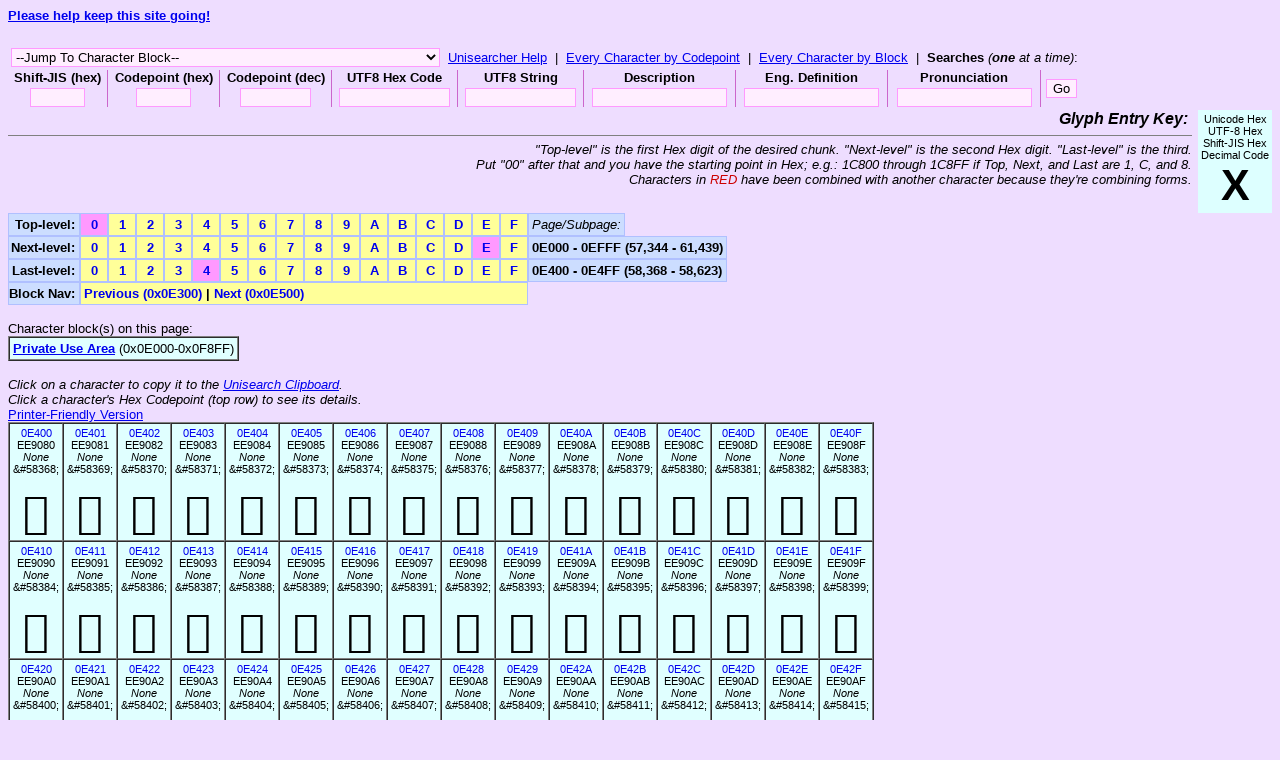

--- FILE ---
content_type: text/html; charset=UTF-8
request_url: http://isthisthingon.org/unicode/?page=0E&subpage=4
body_size: 136739
content:
<html>
<head>
<meta http-equiv="content-type" content="text/html; charset=UTF-8" />
<meta name="author" content="Brett Baugh - phee at isthisthingon dot org" />
<meta name="classification" content="Unicode Utility" />
<meta name="distribution" content="Global" />
<meta name="doc-class" content="Completed" />
<meta name="doc-type" content="Web Page" />
<meta name="generator" content="pico v4.10" />
<meta name="MSSmartTagsPreventParsing" content="TRUE" />
<meta name="reply-to" content="phee@isthisthingon.org (Brett Baugh)" />
<meta name="title" content="The UniSearcher: Character Block 0E400 - 0E4FF" />
<meta name="description" content="The UniSearcher. An interactive, fun-to-use Unicode database front-end, designed specifically to make the life of web designers and programmers alike easier (because I'm both) by making it effortless to find Unicode/UTF-8 characters in various encoding methods, enabling reproducing them hither and yon with clarity and grace. So the dream goes." />
<meta name="keywords" content="unicode, interactive, unicode chart, unicode charts, unicode search, unicode searcher, unicode character, unicode characters, unicode database, unicode lookup, unicode look up, codepoint, code point, glyph, unicode utf8, unicode utf-8, unicode utf 8" />
<title>The UniSearcher: Character Block 0E400 - 0E4FF</title>
<link rel="stylesheet" href="style.css" type="text/css">
<script language="Javascript" src="inc.js"></script>
<script language="Javascript" src="hints.js"></script>
<script language="Javascript">
var HINTS_CFG = {
	'top'        : 10,		// a vertical offset of a hint from mouse pointer
	'left'       : 10,		// a horizontal offset of a hint from mouse pointer
	'css'        : 'hint_text',	// a style class name for all hints, TD object
	'show_delay' : 50,		// a delay between object mouseover and hint appearing
	'hide_delay' : 0,		// a delay between hint appearing and hint hiding
	'wise'       : true,		// forces tip popup to be all on the screen.
	'follow'     : true,		// makes tip popup follow mouse while open.
	'z-index'    : 0		// a z-index for all hint layers
};

var HINTS_ITEMS = new Array();
HINTS_ITEMS[-1]='Codepoint (hexadecimal)<BR> ' +
  '&#12467;&#12540;&#12489;&#12509;&#12452;&#12531;&#12488; &#12304;16&#36914;&#27861;&#12305;<BR> ' +
  'Punto de c&#243;digo (hexadecimal)<BR> ' +
  'Kennzahlpunkt (hexadezimal)<BR> ' +
  'Point de code (hexad&#233;cimal)<BR> ' +
  'Punto di codice (esadecimale)<BR> ' +
  '&#931;&#951;&#956;&#949;&#943;&#959; &#954;&#974;&#948;&#953;&#954;&#945; (&#948;&#949;&#954;&#945;&#949;&#958;&#945;&#948;&#953;&#954;&#972;)<BR> ' +
  '(16 &#51652;&#48277;) &#53076;&#46300; &#54252;&#51064;&#53944;<BR> ' +
  '&#1055;&#1091;&#1085;&#1082;&#1090; &#1050;&#1086;&#1076;&#1077;&#1075;&#1086; (&#1096;&#1077;&#1089;&#1090;&#1085;&#1072;&#1076;&#1094;&#1072;&#1090;&#1077;&#1088;&#1080;&#1095;&#1085;&#1099;&#1081;)<BR> ' +
  '(Het hexadecimale) Punt van de code<BR> ' +
  '&#30908;&#40670; &#65288;&#21313;&#20845;&#36914;&#21046;&#65289;<BR> ' +
  'm&#227; &#273;i&#7875;m (th&#7853;p l&#7909;c ph&#226;n)<BR>';
HINTS_ITEMS[-2]='Codepoint (decimal)<BR> ' +
  '&#12467;&#12540;&#12489;&#12509;&#12452;&#12531;&#12488; &#12304;&#12487;&#12471;&#12510;&#12523;&#12305;<BR> ' +
  'Punto de c&#243;digo (decimal)<BR> ' +
  'Kennzahlpunkt (dezimal)<BR> ' +
  'Point de code (d&#233;cimal)<BR> ' +
  'Punto di codice (decimale)<BR> ' +
  '&#931;&#951;&#956;&#949;&#943;&#959; &#954;&#974;&#948;&#953;&#954;&#945; (&#948;&#949;&#954;&#945;&#948;&#953;&#954;&#972;&#962;)<BR> ' +
  '(&#49901;&#51652;&#48277;) &#53076;&#46300; &#54252;&#51064;&#53944;<BR> ' +
  '&#1055;&#1091;&#1085;&#1082;&#1090; &#1050;&#1086;&#1076;&#1077;&#1075;&#1086; (&#1076;&#1077;&#1089;&#1103;&#1090;&#1080;&#1095;&#1085;&#1086;)<BR> ' +
  '(decimaal) Punt van de code<BR> ' +
  '&#30908;&#40670; &#65288;&#23567;&#25976;&#65289;<BR> ' +
  'm&#227; &#273;i&#7875;m (th&#7853;p ph&#226;n)<BR>';
HINTS_ITEMS[-3]='Shift-JIS (hexadecimal)<BR> ' +
  '&#12471;&#12501;&#12488;-JIS &#12304;16&#36914;&#27861;&#12305;<BR> ' +
  'S-JIS (hexadecimal)<BR> ' +
  'S-JIS (hexadezimal)<BR> ' +
  'S-JIS (hexad&#233;cimal)<BR> ' +
  'S-JIS (esadecimale)<BR> ' +
  'S-JIS (&#948;&#949;&#954;&#945;&#949;&#958;&#945;&#948;&#953;&#954;&#972;)<BR> ' +
  '(16 &#51652;&#48277;) S-JIS<BR> ' +
  'S-JIS (&#1096;&#1077;&#1089;&#1090;&#1085;&#1072;&#1076;&#1094;&#1072;&#1090;&#1077;&#1088;&#1080;&#1095;&#1085;&#1099;&#1081;)<BR> ' +
  '(Het hexadecimale) S-JIS<BR> ' +
  'S-JIS &#65288;&#21313;&#20845;&#36914;&#21046;&#65289;<BR> ' +
  'Shift-JIS (th&#7853;p l&#7909;c ph&#226;n)<BR>';
HINTS_ITEMS[-4]='UTF8 (hexadecimal)<BR> ' +
  'UTF8 &#12304;16&#36914;&#27861;&#12305;<BR> ' +
  'UTF8 (hexadecimal)<BR> ' +
  'UTF8 (hexadezimal)<BR> ' +
  'UTF8 (hexad&#233;cimal)<BR> ' +
  'UTF8 (esadecimale)<BR> ' +
  'UTF8 (&#948;&#949;&#954;&#945;&#949;&#958;&#945;&#948;&#953;&#954;&#972;)<BR> ' +
  '(16 &#51652;&#48277;) UTF8<BR> ' +
  'UTF8 (&#1096;&#1077;&#1089;&#1090;&#1085;&#1072;&#1076;&#1094;&#1072;&#1090;&#1077;&#1088;&#1080;&#1095;&#1085;&#1099;&#1081;)<BR> ' +
  '(Het hexadecimale) UTF8<BR> ' +
  'UTF8 &#65288;&#21313;&#20845;&#36914;&#21046;&#65289;<BR> ' +
  'UTF8 (th&#7853;p l&#7909;c ph&#226;n)<BR>';
HINTS_ITEMS[-5]='UTF8 Character String<BR> ' +
  'UTF8 &#12473;&#12488;&#12522;&#12531;&#12464;<BR> ' +
  'UTF8 Caracteres<BR> ' +
  'UTF8 Buchstaben<BR> ' +
  'UTF8 Caract&#232;res<BR> ' +
  'UTF8 Caratteri<BR> ' +
  'UTF8 &#935;&#945;&#961;&#945;&#954;&#964;&#942;&#961;&#949;&#962;<BR> ' +
  'UTF8 &#53945;&#49457;<BR> ' +
  'UTF8 &#1061;&#1072;&#1088;&#1072;&#1082;&#1090;&#1077;&#1088;&#1099;<BR> ' +
  'UTF8 Karakters<BR> ' +
  'UTF8 &#23383;&#31526;<BR> ' +
  'UTF8 m&#7897;t chu&#7895;i nh&#226;n v&#7853;t<BR>';
HINTS_ITEMS[-6]='Description (English)<BR> ' +
  '&#33521;&#35500;&#26126;<BR> ' +
  'Descripci&#243;n (Ingl&#233;s)<BR> ' +
  'Beschreibung (Englisch)<BR> ' +
  'Description (Anglais)<BR> ' +
  'Descrizione (Inglese)<BR> ' +
  '&#928;&#949;&#961;&#953;&#947;&#961;&#945;&#966;&#942; (&#913;&#947;&#947;&#955;&#953;&#954;&#940;)<BR> ' +
  '(&#50689;&#50612;) &#47896;&#49324;<BR> ' +
  '&#1054;&#1087;&#1080;&#1089;&#1072;&#1085;&#1080;&#1077; (&#1040;&#1085;&#1075;&#1083;&#1080;&#1081;&#1089;&#1082;&#1086;)<BR> ' +
  '(Engels) Beschrijving<BR> ' +
  '&#25551;&#36848; &#65288;&#33521;&#35486;&#65289;<BR> ' +
  's&#7921; m&#244; t&#7843; (ti&#7871;ng Anh)<BR>';
HINTS_ITEMS[-7]='Definition (English)<BR> ' +
  '&#33521;&#23450;&#32681;<BR> ' +
  'Definici&#243;n (Ingl&#233;s)<BR> ' +
  'Definition (Englisch)<BR> ' +
  'D&#233;finition (Anglais)<BR> ' +
  'Definizione (Inglese)<BR> ' +
  '&#922;&#945;&#952;&#959;&#961;&#953;&#963;&#956;&#972;&#962; (&#913;&#947;&#947;&#955;&#953;&#954;&#940;)<BR> ' +
  '(&#50689;&#50612;) &#51221;&#51032;<BR> ' +
  '&#1054;&#1087;&#1088;&#1077;&#1076;&#1077;&#1083;&#1077;&#1085;&#1080;&#1077; (&#1040;&#1085;&#1075;&#1083;&#1080;&#1081;&#1089;&#1082;&#1086;)<BR> ' +
  '(Engels) Definitie<BR> ' +
  '&#23450;&#32681; &#65288;&#33521;&#35486;&#65289;<BR> ' +
  '&#273;&#7883;nh ngh&#297;a (ti&#7871;ng Anh)<BR>';
HINTS_ITEMS[-8]='Pronunciation (English)<BR> ' +
  '&#33521;&#30330;&#38899;<BR> ' +
  'Pronunciaci&#243;n (Ingl&#233;s)<BR> ' +
  'Aussprache (Englisch)<BR> ' +
  'Prononciation (Anglais)<BR> ' +
  'Pronuncia (Inglese)<BR> ' +
  '&#928;&#961;&#959;&#966;&#959;&#961;&#940; (&#913;&#947;&#947;&#955;&#953;&#954;&#940;)<BR> ' +
  '(&#50689;&#50612;) &#48156;&#51020;<BR> ' +
  '&#1042;&#1099;&#1075;&#1086;&#1074;&#1086;&#1088; (&#1040;&#1085;&#1075;&#1083;&#1080;&#1081;&#1089;&#1082;&#1086;)<BR> ' +
  '(Engels) Uitspraak<BR> ' +
  '&#30332;&#38899; &#65288;&#33521;&#35486;&#65289;<BR> ' +
  'ph&#225;t &#226;m (ti&#7871;ng Anh)<BR>';

var myHint = new THints (HINTS_CFG, HINTS_ITEMS);

</script>
</head>

<body bgcolor="#eeddff" link="#0000ee" vlink="#0000ee" alink="#ff0000">

<h5><a href="/donations.html" target="_blank">Please help keep this site going!</a></h5>

<table border="0" cellpadding="0" cellspacing="0">
<form method="POST" action="">
<input type="hidden" name="dosearch" value="y">
<input type="hidden" name="page" value="0E">
<input type="hidden" name="subpage" value="4">
<tr><td valign="middle" colspan="2">

<table border="0" cellspacing="3" cellpadding="0">
<tr><td align="left" colspan="17">
<select name="codeblock" onChange="submit();">
<option value="">--Jump To Character Block--</option>
<option value="1E9">0x1E900-0x1E95F: Adlam</option>
<option value="101">0x10100-0x1013F: Aegean Numbers</option>
<option value="117">0x11700-0x1174F: Ahom</option>
<option value="1F7">0x1F700-0x1F77F: Alchemical Symbols</option>
<option value="0FB">0x0FB00-0x0FB4F: Alphabetic Presentation Forms</option>
<option value="144">0x14400-0x1467F: Anatolian Hieroglyphs</option>
<option value="1D2">0x1D200-0x1D24F: Ancient Greek Musical Notation</option>
<option value="101">0x10140-0x1018F: Ancient Greek Numbers</option>
<option value="101">0x10190-0x101CF: Ancient Symbols</option>
<option value="006">0x00600-0x006FF: Arabic</option>
<option value="008">0x008A0-0x008FF: Arabic Extended-A</option>
<option value="008">0x00870-0x0089F: Arabic Extended-B</option>
<option value="10E">0x10EC0-0x10EFF: Arabic Extended-C</option>
<option value="1EE">0x1EE00-0x1EEFF: Arabic Mathematical Alphabetic Symbols</option>
<option value="0FB">0x0FB50-0x0FDFF: Arabic Presentation Forms-A</option>
<option value="0FE">0x0FE70-0x0FEFF: Arabic Presentation Forms-B</option>
<option value="007">0x00750-0x0077F: Arabic Supplement</option>
<option value="005">0x00530-0x0058F: Armenian</option>
<option value="021">0x02190-0x021FF: Arrows</option>
<option value="10B">0x10B00-0x10B3F: Avestan</option>
<option value="01B">0x01B00-0x01B7F: Balinese</option>
<option value="0A6">0x0A6A0-0x0A6FF: Bamum</option>
<option value="168">0x16800-0x16A3F: Bamum Supplement</option>
<option value="000">0x00000-0x0007F: Basic Latin</option>
<option value="16A">0x16AD0-0x16AFF: Bassa Vah</option>
<option value="01B">0x01BC0-0x01BFF: Batak</option>
<option value="009">0x00980-0x009FF: Bengali</option>
<option value="11C">0x11C00-0x11C6F: Bhaiksuki</option>
<option value="025">0x02580-0x0259F: Block Elements</option>
<option value="031">0x03100-0x0312F: Bopomofo</option>
<option value="031">0x031A0-0x031BF: Bopomofo Extended</option>
<option value="025">0x02500-0x0257F: Box Drawing</option>
<option value="110">0x11000-0x1107F: Brahmi</option>
<option value="028">0x02800-0x028FF: Braille Patterns</option>
<option value="01A">0x01A00-0x01A1F: Buginese</option>
<option value="017">0x01740-0x0175F: Buhid</option>
<option value="1D0">0x1D000-0x1D0FF: Byzantine Musical Symbols</option>
<option value="102">0x102A0-0x102DF: Carian</option>
<option value="105">0x10530-0x1056F: Caucasian Albanian</option>
<option value="111">0x11100-0x1114F: Chakma</option>
<option value="0AA">0x0AA00-0x0AA5F: Cham</option>
<option value="013">0x013A0-0x013FF: Cherokee</option>
<option value="0AB">0x0AB70-0x0ABBF: Cherokee Supplement</option>
<option value="1FA">0x1FA00-0x1FA6F: Chess Symbols</option>
<option value="10F">0x10FB0-0x10FDF: Chorasmian</option>
<option value="033">0x03300-0x033FF: CJK Compatibility</option>
<option value="0FE">0x0FE30-0x0FE4F: CJK Compatibility Forms</option>
<option value="0F9">0x0F900-0x0FAFF: CJK Compatibility Ideographs</option>
<option value="2F8">0x2F800-0x2FA1F: CJK Compatibility Ideographs Supplement</option>
<option value="02E">0x02E80-0x02EFF: CJK Radicals Supplement</option>
<option value="031">0x031C0-0x031EF: CJK Strokes</option>
<option value="030">0x03000-0x0303F: CJK Symbols and Punctuation</option>
<option value="04E">0x04E00-0x09FFF: CJK Unified Ideographs</option>
<option value="034">0x03400-0x04DBF: CJK Unified Ideographs Extension A</option>
<option value="200">0x20000-0x2A6DF: CJK Unified Ideographs Extension B</option>
<option value="2A7">0x2A700-0x2B73F: CJK Unified Ideographs Extension C</option>
<option value="2B7">0x2B740-0x2B81F: CJK Unified Ideographs Extension D</option>
<option value="2B8">0x2B820-0x2CEAF: CJK Unified Ideographs Extension E</option>
<option value="2CE">0x2CEB0-0x2EBEF: CJK Unified Ideographs Extension F</option>
<option value="300">0x30000-0x3134F: CJK Unified Ideographs Extension G</option>
<option value="313">0x31350-0x323AF: CJK Unified Ideographs Extension H</option>
<option value="2EB">0x2EBF0-0x2EE5F: CJK Unified Ideographs Extension I</option>
<option value="003">0x00300-0x0036F: Combining Diacritical Marks</option>
<option value="01A">0x01AB0-0x01AFF: Combining Diacritical Marks Extended</option>
<option value="020">0x020D0-0x020FF: Combining Diacritical Marks for Symbols</option>
<option value="01D">0x01DC0-0x01DFF: Combining Diacritical Marks Supplement</option>
<option value="0FE">0x0FE20-0x0FE2F: Combining Half Marks</option>
<option value="0A8">0x0A830-0x0A83F: Common Indic Number Forms</option>
<option value="024">0x02400-0x0243F: Control Pictures</option>
<option value="02C">0x02C80-0x02CFF: Coptic</option>
<option value="102">0x102E0-0x102FF: Coptic Epact Numbers</option>
<option value="1D3">0x1D360-0x1D37F: Counting Rod Numerals</option>
<option value="120">0x12000-0x123FF: Cuneiform</option>
<option value="124">0x12400-0x1247F: Cuneiform Numbers and Punctuation</option>
<option value="020">0x020A0-0x020CF: Currency Symbols</option>
<option value="108">0x10800-0x1083F: Cypriot Syllabary</option>
<option value="12F">0x12F90-0x12FFF: Cypro-Minoan</option>
<option value="004">0x00400-0x004FF: Cyrillic</option>
<option value="02D">0x02DE0-0x02DFF: Cyrillic Extended-A</option>
<option value="0A6">0x0A640-0x0A69F: Cyrillic Extended-B</option>
<option value="01C">0x01C80-0x01C8F: Cyrillic Extended-C</option>
<option value="1E0">0x1E030-0x1E08F: Cyrillic Extended-D</option>
<option value="005">0x00500-0x0052F: Cyrillic Supplement</option>
<option value="104">0x10400-0x1044F: Deseret</option>
<option value="009">0x00900-0x0097F: Devanagari</option>
<option value="0A8">0x0A8E0-0x0A8FF: Devanagari Extended</option>
<option value="11B">0x11B00-0x11B5F: Devanagari Extended-A</option>
<option value="027">0x02700-0x027BF: Dingbats</option>
<option value="119">0x11900-0x1195F: Dives Akuru</option>
<option value="118">0x11800-0x1184F: Dogra</option>
<option value="1F0">0x1F030-0x1F09F: Domino Tiles</option>
<option value="1BC">0x1BC00-0x1BC9F: Duployan</option>
<option value="124">0x12480-0x1254F: Early Dynastic Cuneiform</option>
<option value="134">0x13430-0x1345F: Egyptian Hieroglyph Format Controls</option>
<option value="130">0x13000-0x1342F: Egyptian Hieroglyphs</option>
<option value="134">0x13460-0x143FF: Egyptian Hieroglyphs Extended-A</option>
<option value="105">0x10500-0x1052F: Elbasan</option>
<option value="10F">0x10FE0-0x10FFF: Elymaic</option>
<option value="1F6">0x1F600-0x1F64F: Emoticons</option>
<option value="1F1">0x1F100-0x1F1FF: Enclosed Alphanumeric Supplement</option>
<option value="024">0x02460-0x024FF: Enclosed Alphanumerics</option>
<option value="032">0x03200-0x032FF: Enclosed CJK Letters and Months</option>
<option value="1F2">0x1F200-0x1F2FF: Enclosed Ideographic Supplement</option>
<option value="012">0x01200-0x0137F: Ethiopic</option>
<option value="02D">0x02D80-0x02DDF: Ethiopic Extended</option>
<option value="0AB">0x0AB00-0x0AB2F: Ethiopic Extended-A</option>
<option value="1E7">0x1E7E0-0x1E7FF: Ethiopic Extended-B</option>
<option value="013">0x01380-0x0139F: Ethiopic Supplement</option>
<option value="10D">0x10D40-0x10D8F: Garay</option>
<option value="020">0x02000-0x0206F: General Punctuation</option>
<option value="025">0x025A0-0x025FF: Geometric Shapes</option>
<option value="1F7">0x1F780-0x1F7FF: Geometric Shapes Extended</option>
<option value="010">0x010A0-0x010FF: Georgian</option>
<option value="01C">0x01C90-0x01CBF: Georgian Extended</option>
<option value="02D">0x02D00-0x02D2F: Georgian Supplement</option>
<option value="02C">0x02C00-0x02C5F: Glagolitic</option>
<option value="1E0">0x1E000-0x1E02F: Glagolitic Supplement</option>
<option value="103">0x10330-0x1034F: Gothic</option>
<option value="113">0x11300-0x1137F: Grantha</option>
<option value="003">0x00370-0x003FF: Greek and Coptic</option>
<option value="01F">0x01F00-0x01FFF: Greek Extended</option>
<option value="00A">0x00A80-0x00AFF: Gujarati</option>
<option value="11D">0x11D60-0x11DAF: Gunjala Gondi</option>
<option value="00A">0x00A00-0x00A7F: Gurmukhi</option>
<option value="161">0x16100-0x1613F: Gurung Khema</option>
<option value="0FF">0x0FF00-0x0FFEF: Halfwidth and Fullwidth Forms</option>
<option value="031">0x03130-0x0318F: Hangul Compatibility Jamo</option>
<option value="011">0x01100-0x011FF: Hangul Jamo</option>
<option value="0A9">0x0A960-0x0A97F: Hangul Jamo Extended-A</option>
<option value="0D7">0x0D7B0-0x0D7FF: Hangul Jamo Extended-B</option>
<option value="0AC">0x0AC00-0x0D7AF: Hangul Syllables</option>
<option value="10D">0x10D00-0x10D3F: Hanifi Rohingya</option>
<option value="017">0x01720-0x0173F: Hanunoo</option>
<option value="108">0x108E0-0x108FF: Hatran</option>
<option value="005">0x00590-0x005FF: Hebrew</option>
<option value="0DB">0x0DB80-0x0DBFF: High Private Use Surrogates</option>
<option value="0D8">0x0D800-0x0DB7F: High Surrogates</option>
<option value="030">0x03040-0x0309F: Hiragana</option>
<option value="02F">0x02FF0-0x02FFF: Ideographic Description Characters</option>
<option value="16F">0x16FE0-0x16FFF: Ideographic Symbols and Punctuation</option>
<option value="108">0x10840-0x1085F: Imperial Aramaic</option>
<option value="1EC">0x1EC70-0x1ECBF: Indic Siyaq Numbers</option>
<option value="10B">0x10B60-0x10B7F: Inscriptional Pahlavi</option>
<option value="10B">0x10B40-0x10B5F: Inscriptional Parthian</option>
<option value="002">0x00250-0x002AF: IPA Extensions</option>
<option value="0A9">0x0A980-0x0A9DF: Javanese</option>
<option value="110">0x11080-0x110CF: Kaithi</option>
<option value="1D2">0x1D2C0-0x1D2DF: Kaktovik Numerals</option>
<option value="1B1">0x1B100-0x1B12F: Kana Extended-A</option>
<option value="1AF">0x1AFF0-0x1AFFF: Kana Extended-B</option>
<option value="1B0">0x1B000-0x1B0FF: Kana Supplement</option>
<option value="031">0x03190-0x0319F: Kanbun</option>
<option value="02F">0x02F00-0x02FDF: Kangxi Radicals</option>
<option value="00C">0x00C80-0x00CFF: Kannada</option>
<option value="030">0x030A0-0x030FF: Katakana</option>
<option value="031">0x031F0-0x031FF: Katakana Phonetic Extensions</option>
<option value="11F">0x11F00-0x11F5F: Kawi</option>
<option value="0A9">0x0A900-0x0A92F: Kayah Li</option>
<option value="10A">0x10A00-0x10A5F: Kharoshthi</option>
<option value="18B">0x18B00-0x18CFF: Khitan Small Script</option>
<option value="017">0x01780-0x017FF: Khmer</option>
<option value="019">0x019E0-0x019FF: Khmer Symbols</option>
<option value="112">0x11200-0x1124F: Khojki</option>
<option value="112">0x112B0-0x112FF: Khudawadi</option>
<option value="16D">0x16D40-0x16D7F: Kirat Rai</option>
<option value="00E">0x00E80-0x00EFF: Lao</option>
<option value="01E">0x01E00-0x01EFF: Latin Extended Additional</option>
<option value="001">0x00100-0x0017F: Latin Extended-A</option>
<option value="001">0x00180-0x0024F: Latin Extended-B</option>
<option value="02C">0x02C60-0x02C7F: Latin Extended-C</option>
<option value="0A7">0x0A720-0x0A7FF: Latin Extended-D</option>
<option value="0AB">0x0AB30-0x0AB6F: Latin Extended-E</option>
<option value="107">0x10780-0x107BF: Latin Extended-F</option>
<option value="1DF">0x1DF00-0x1DFFF: Latin Extended-G</option>
<option value="000">0x00080-0x000FF: Latin-1 Supplement</option>
<option value="01C">0x01C00-0x01C4F: Lepcha</option>
<option value="021">0x02100-0x0214F: Letterlike Symbols</option>
<option value="019">0x01900-0x0194F: Limbu</option>
<option value="106">0x10600-0x1077F: Linear A</option>
<option value="100">0x10080-0x100FF: Linear B Ideograms</option>
<option value="100">0x10000-0x1007F: Linear B Syllabary</option>
<option value="0A4">0x0A4D0-0x0A4FF: Lisu</option>
<option value="11F">0x11FB0-0x11FBF: Lisu Supplement</option>
<option value="0DC">0x0DC00-0x0DFFF: Low Surrogates</option>
<option value="102">0x10280-0x1029F: Lycian</option>
<option value="109">0x10920-0x1093F: Lydian</option>
<option value="111">0x11150-0x1117F: Mahajani</option>
<option value="1F0">0x1F000-0x1F02F: Mahjong Tiles</option>
<option value="11E">0x11EE0-0x11EFF: Makasar</option>
<option value="00D">0x00D00-0x00D7F: Malayalam</option>
<option value="008">0x00840-0x0085F: Mandaic</option>
<option value="10A">0x10AC0-0x10AFF: Manichaean</option>
<option value="11C">0x11C70-0x11CBF: Marchen</option>
<option value="11D">0x11D00-0x11D5F: Masaram Gondi</option>
<option value="1D4">0x1D400-0x1D7FF: Mathematical Alphanumeric Symbols</option>
<option value="022">0x02200-0x022FF: Mathematical Operators</option>
<option value="1D2">0x1D2E0-0x1D2FF: Mayan Numerals</option>
<option value="16E">0x16E40-0x16E9F: Medefaidrin</option>
<option value="0AB">0x0ABC0-0x0ABFF: Meetei Mayek</option>
<option value="0AA">0x0AAE0-0x0AAFF: Meetei Mayek Extensions</option>
<option value="1E8">0x1E800-0x1E8DF: Mende Kikakui</option>
<option value="109">0x109A0-0x109FF: Meroitic Cursive</option>
<option value="109">0x10980-0x1099F: Meroitic Hieroglyphs</option>
<option value="16F">0x16F00-0x16F9F: Miao</option>
<option value="027">0x027C0-0x027EF: Miscellaneous Mathematical Symbols-A</option>
<option value="029">0x02980-0x029FF: Miscellaneous Mathematical Symbols-B</option>
<option value="026">0x02600-0x026FF: Miscellaneous Symbols</option>
<option value="02B">0x02B00-0x02BFF: Miscellaneous Symbols and Arrows</option>
<option value="1F3">0x1F300-0x1F5FF: Miscellaneous Symbols and Pictographs</option>
<option value="023">0x02300-0x023FF: Miscellaneous Technical</option>
<option value="116">0x11600-0x1165F: Modi</option>
<option value="0A7">0x0A700-0x0A71F: Modifier Tone Letters</option>
<option value="018">0x01800-0x018AF: Mongolian</option>
<option value="116">0x11660-0x1167F: Mongolian Supplement</option>
<option value="16A">0x16A40-0x16A6F: Mro</option>
<option value="112">0x11280-0x112AF: Multani</option>
<option value="1D1">0x1D100-0x1D1FF: Musical Symbols</option>
<option value="010">0x01000-0x0109F: Myanmar</option>
<option value="0AA">0x0AA60-0x0AA7F: Myanmar Extended-A</option>
<option value="0A9">0x0A9E0-0x0A9FF: Myanmar Extended-B</option>
<option value="116">0x116D0-0x116FF: Myanmar Extended-C</option>
<option value="108">0x10880-0x108AF: Nabataean</option>
<option value="1E4">0x1E4D0-0x1E4FF: Nag Mundari</option>
<option value="119">0x119A0-0x119FF: Nandinagari</option>
<option value="019">0x01980-0x019DF: New Tai Lue</option>
<option value="114">0x11400-0x1147F: Newa</option>
<option value="007">0x007C0-0x007FF: NKo</option>
<option value="021">0x02150-0x0218F: Number Forms</option>
<option value="1B1">0x1B170-0x1B2FF: Nushu</option>
<option value="1E1">0x1E100-0x1E14F: Nyiakeng Puachue Hmong</option>
<option value="016">0x01680-0x0169F: Ogham</option>
<option value="01C">0x01C50-0x01C7F: Ol Chiki</option>
<option value="1E5">0x1E5D0-0x1E5FF: Ol Onal</option>
<option value="10C">0x10C80-0x10CFF: Old Hungarian</option>
<option value="103">0x10300-0x1032F: Old Italic</option>
<option value="10A">0x10A80-0x10A9F: Old North Arabian</option>
<option value="103">0x10350-0x1037F: Old Permic</option>
<option value="103">0x103A0-0x103DF: Old Persian</option>
<option value="10F">0x10F00-0x10F2F: Old Sogdian</option>
<option value="10A">0x10A60-0x10A7F: Old South Arabian</option>
<option value="10C">0x10C00-0x10C4F: Old Turkic</option>
<option value="10F">0x10F70-0x10FAF: Old Uyghur</option>
<option value="024">0x02440-0x0245F: Optical Character Recognition</option>
<option value="00B">0x00B00-0x00B7F: Oriya</option>
<option value="1F6">0x1F650-0x1F67F: Ornamental Dingbats</option>
<option value="104">0x104B0-0x104FF: Osage</option>
<option value="104">0x10480-0x104AF: Osmanya</option>
<option value="1ED">0x1ED00-0x1ED4F: Ottoman Siyaq Numbers</option>
<option value="16B">0x16B00-0x16B8F: Pahawh Hmong</option>
<option value="108">0x10860-0x1087F: Palmyrene</option>
<option value="11A">0x11AC0-0x11AFF: Pau Cin Hau</option>
<option value="0A8">0x0A840-0x0A87F: Phags-pa</option>
<option value="101">0x101D0-0x101FF: Phaistos Disc</option>
<option value="109">0x10900-0x1091F: Phoenician</option>
<option value="01D">0x01D00-0x01D7F: Phonetic Extensions</option>
<option value="01D">0x01D80-0x01DBF: Phonetic Extensions Supplement</option>
<option value="1F0">0x1F0A0-0x1F0FF: Playing Cards</option>
<option value="0E0">0x0E000-0x0F8FF: Private Use Area</option>
<option value="10B">0x10B80-0x10BAF: Psalter Pahlavi</option>
<option value="0A9">0x0A930-0x0A95F: Rejang</option>
<option value="10E">0x10E60-0x10E7F: Rumi Numeral Symbols</option>
<option value="016">0x016A0-0x016FF: Runic</option>
<option value="008">0x00800-0x0083F: Samaritan</option>
<option value="0A8">0x0A880-0x0A8DF: Saurashtra</option>
<option value="111">0x11180-0x111DF: Sharada</option>
<option value="104">0x10450-0x1047F: Shavian</option>
<option value="1BC">0x1BCA0-0x1BCAF: Shorthand Format Controls</option>
<option value="115">0x11580-0x115FF: Siddham</option>
<option value="00D">0x00D80-0x00DFF: Sinhala</option>
<option value="111">0x111E0-0x111FF: Sinhala Archaic Numbers</option>
<option value="0FE">0x0FE50-0x0FE6F: Small Form Variants</option>
<option value="1B1">0x1B130-0x1B16F: Small Kana Extension</option>
<option value="10F">0x10F30-0x10F6F: Sogdian</option>
<option value="110">0x110D0-0x110FF: Sora Sompeng</option>
<option value="11A">0x11A50-0x11AAF: Soyombo</option>
<option value="002">0x002B0-0x002FF: Spacing Modifier Letters</option>
<option value="0FF">0x0FFF0-0x0FFFF: Specials</option>
<option value="01B">0x01B80-0x01BBF: Sundanese</option>
<option value="01C">0x01CC0-0x01CCF: Sundanese Supplement</option>
<option value="11B">0x11BC0-0x11BFF: Sunuwar</option>
<option value="020">0x02070-0x0209F: Superscripts and Subscripts</option>
<option value="027">0x027F0-0x027FF: Supplemental Arrows-A</option>
<option value="029">0x02900-0x0297F: Supplemental Arrows-B</option>
<option value="1F8">0x1F800-0x1F8FF: Supplemental Arrows-C</option>
<option value="02A">0x02A00-0x02AFF: Supplemental Mathematical Operators</option>
<option value="02E">0x02E00-0x02E7F: Supplemental Punctuation</option>
<option value="1F9">0x1F900-0x1F9FF: Supplemental Symbols and Pictographs</option>
<option value="F00">0xF0000-0xFFFFF: Supplementary Private Use Area-A</option>
<option value="1D8">0x1D800-0x1DAAF: Sutton SignWriting</option>
<option value="0A8">0x0A800-0x0A82F: Syloti Nagri</option>
<option value="1FA">0x1FA70-0x1FAFF: Symbols and Pictographs Extended-A</option>
<option value="1FB">0x1FB00-0x1FBFF: Symbols for Legacy Computing</option>
<option value="1CC">0x1CC00-0x1CEBF: Symbols for Legacy Computing Supplement</option>
<option value="007">0x00700-0x0074F: Syriac</option>
<option value="008">0x00860-0x0086F: Syriac Supplement</option>
<option value="017">0x01700-0x0171F: Tagalog</option>
<option value="017">0x01760-0x0177F: Tagbanwa</option>
<option value="E00">0xE0000-0xE007F: Tags</option>
<option value="019">0x01950-0x0197F: Tai Le</option>
<option value="01A">0x01A20-0x01AAF: Tai Tham</option>
<option value="0AA">0x0AA80-0x0AADF: Tai Viet</option>
<option value="1D3">0x1D300-0x1D35F: Tai Xuan Jing Symbols</option>
<option value="116">0x11680-0x116CF: Takri</option>
<option value="00B">0x00B80-0x00BFF: Tamil</option>
<option value="11F">0x11FC0-0x11FFF: Tamil Supplement</option>
<option value="16A">0x16A70-0x16ACF: Tangsa</option>
<option value="170">0x17000-0x187FF: Tangut</option>
<option value="188">0x18800-0x18AFF: Tangut Components</option>
<option value="18D">0x18D00-0x18D7F: Tangut Supplement</option>
<option value="00C">0x00C00-0x00C7F: Telugu</option>
<option value="007">0x00780-0x007BF: Thaana</option>
<option value="00E">0x00E00-0x00E7F: Thai</option>
<option value="00F">0x00F00-0x00FFF: Tibetan</option>
<option value="02D">0x02D30-0x02D7F: Tifinagh</option>
<option value="114">0x11480-0x114DF: Tirhuta</option>
<option value="105">0x105C0-0x105FF: Todhri</option>
<option value="1E2">0x1E290-0x1E2BF: Toto</option>
<option value="1F6">0x1F680-0x1F6FF: Transport and Map Symbols</option>
<option value="113">0x11380-0x113FF: Tulu-Tigalari</option>
<option value="103">0x10380-0x1039F: Ugaritic</option>
<option value="014">0x01400-0x0167F: Unified Canadian Aboriginal Syllabics</option>
<option value="018">0x018B0-0x018FF: Unified Canadian Aboriginal Syllabics Extended</option>
<option value="11A">0x11AB0-0x11ABF: Unified Canadian Aboriginal Syllabics Extended-A</option>
<option value="0A5">0x0A500-0x0A63F: Vai</option>
<option value="0FE">0x0FE00-0x0FE0F: Variation Selectors</option>
<option value="E01">0xE0100-0xE01EF: Variation Selectors Supplement</option>
<option value="01C">0x01CD0-0x01CFF: Vedic Extensions</option>
<option value="0FE">0x0FE10-0x0FE1F: Vertical Forms</option>
<option value="105">0x10570-0x105BF: Vithkuqi</option>
<option value="1E2">0x1E2C0-0x1E2FF: Wancho</option>
<option value="118">0x118A0-0x118FF: Warang Citi</option>
<option value="10E">0x10E80-0x10EBF: Yezidi</option>
<option value="0A4">0x0A490-0x0A4CF: Yi Radicals</option>
<option value="0A0">0x0A000-0x0A48F: Yi Syllables</option>
<option value="04D">0x04DC0-0x04DFF: Yijing Hexagram Symbols</option>
<option value="11A">0x11A00-0x11A4F: Zanabazar Square</option>
<option value="1CF">0x1CF00-0x1CFCF: Znamenny Musical Notation</option>
</select>
&nbsp;<a target="_blank" href="help.php">Unisearcher Help</a>
&nbsp;|&nbsp; <a target="_blank" href="allchars1.php">Every Character by Codepoint</a>
&nbsp;|&nbsp; <a target="_blank" href="allchars2.php">Every Character by Block</a>
&nbsp;|&nbsp; <B>Searches</B> <I>(<B>one</B> at a time)</I>:
</td></tr>

<tr>
<th align="center">Shift-JIS&nbsp;(hex)</th>
<td rowspan="2" bgcolor="#cc66cc"><img src="spacer.gif" width="1" border="0"></td>
<th align="center">Codepoint&nbsp;(hex)</th>
<td rowspan="2" bgcolor="#cc66cc"><img src="spacer.gif" width="1" border="0"></td>
<th align="center">Codepoint&nbsp;(dec)</th>
<td rowspan="2" bgcolor="#cc66cc"><img src="spacer.gif" width="1" border="0"></td>
<th align="center">UTF8 Hex Code</th>
<td rowspan="2" bgcolor="#cc66cc"><img src="spacer.gif" width="1" border="0"></td>
<th align="center">UTF8 String</th>
<td rowspan="2" bgcolor="#cc66cc"><img src="spacer.gif" width="1" border="0"></td>
<th align="center">Description</th>
<td rowspan="2" bgcolor="#cc66cc"><img src="spacer.gif" width="1" border="0"></td>
<th align="center">Eng.&nbsp;Definition</th>
<td rowspan="2" bgcolor="#cc66cc"><img src="spacer.gif" width="1" border="0"></td>
<th align="center">Pronunciation</th>
<td rowspan="2" bgcolor="#cc66cc"><img src="spacer.gif" width="1" border="0"></td>
<th rowspan="2" valign="middle"><input type="submit" value="Go"></th>
</tr>
<tr>
<td align="center" valign="top"><input type="text" name="shiftjis" size="5" maxlength="5" onMouseOver="myHint.show(-3);" onMouseOut="myHint.hide();"></td>
<td align="center" valign="top"><input type="text" name="unihex" size="5" maxlength="5" onMouseOver="myHint.show(-1);" onMouseOut="myHint.hide();"></td>
<td align="center" valign="top"><input type="text" name="unidecimal" size="7" maxlength="7" onMouseOver="myHint.show(-2);" onMouseOut="myHint.hide();"></td>
<td align="center" valign="top"><input type="text" name="utf8hex" size="12" maxlength="255" onMouseOver="myHint.show(-4);" onMouseOut="myHint.hide();"></td>
<td align="center" valign="top"><input type="text" name="utf8" size="12" maxlength="255" onMouseOver="myHint.show(-5);" onMouseOut="myHint.hide();"></td>
<td align="center" valign="top"><input type="text" name="desctext" size="15" onMouseOver="myHint.show(-6);" onMouseOut="myHint.hide();"></td>
<td align="center" valign="top"><input type="text" name="deftext" size="15" onMouseOver="myHint.show(-7);" onMouseOut="myHint.hide();"></td>
<td align="center" valign="top"><input type="text" name="prontext" size="15" onMouseOver="myHint.show(-8);" onMouseOut="myHint.hide();"></td>
</tr>
</table>

</td><td>&nbsp;</td></tr>

<tr><td width="95%" valign="top" align="right" colspan="2" style="padding-right: 6px">
<font size="3"><I><B>Glyph Entry Key:</B></font>&nbsp;<BR>
<hr noshade size="1">
"Top-level" is the first Hex digit of the desired chunk. "Next-level" is the second Hex digit. "Last-level" is the third.<BR>
Put "00" after that and you have the starting point in Hex; e.g.: 1C800 through 1C8FF if Top, Next, and Last are 1, C, and 8.<BR>
Characters in <font color="#CC0000">RED</font> have been combined with another character because they're combining forms.
</td>
<td align="center" class="code" bgcolor="#ddffff" style="padding: 3px;">
<font style="font-size: 8pt">
Unicode&nbsp;Hex<BR>
UTF-8&nbsp;Hex<BR>
Shift-JIS&nbsp;Hex<BR>
Decimal&nbsp;Code<BR>
</font><b>X</b>
</td></tr>
</form>
</table>

<table border="0" cellpadding="0" cellspacing="0">
<tr>
<th align=right class="range">Top-level:&nbsp;</th>
<td>
<table border="0" cellpadding="3" cellspacing="0">
<tr>
<th valign="bottom" width="20" class="pagsel"><a class="pagsel" href="?page=0E">0</a></th>
<th valign="bottom" width="20" class="pag"><a class="pag" href="?page=1E">1</a></th>
<th valign="bottom" width="20" class="pag"><a class="pag" href="?page=2E">2</a></th>
<th valign="bottom" width="20" class="pag"><a class="pag" href="?page=3E">3</a></th>
<th valign="bottom" width="20" class="pag"><a class="pag" href="?page=4E">4</a></th>
<th valign="bottom" width="20" class="pag"><a class="pag" href="?page=5E">5</a></th>
<th valign="bottom" width="20" class="pag"><a class="pag" href="?page=6E">6</a></th>
<th valign="bottom" width="20" class="pag"><a class="pag" href="?page=7E">7</a></th>
<th valign="bottom" width="20" class="pag"><a class="pag" href="?page=8E">8</a></th>
<th valign="bottom" width="20" class="pag"><a class="pag" href="?page=9E">9</a></th>
<th valign="bottom" width="20" class="pag"><a class="pag" href="?page=AE">A</a></th>
<th valign="bottom" width="20" class="pag"><a class="pag" href="?page=BE">B</a></th>
<th valign="bottom" width="20" class="pag"><a class="pag" href="?page=CE">C</a></th>
<th valign="bottom" width="20" class="pag"><a class="pag" href="?page=DE">D</a></th>
<th valign="bottom" width="20" class="pag"><a class="pag" href="?page=EE">E</a></th>
<th valign="bottom" width="20" class="pag"><a class="pag" href="?page=FE">F</a></th>
<td align="center" class="range"><I>Page/Subpage:</I></td>
</tr>
</table>
</td></tr>
<tr>
<th align=right class="range">Next-level:&nbsp;</th>
<td>
<table border=0 cellpadding=3 cellspacing=0>
<tr>
<th valign="bottom" width="20" class="pag"><a class="pag" href="?page=00">0</a></th>
<th valign="bottom" width="20" class="pag"><a class="pag" href="?page=01">1</a></th>
<th valign="bottom" width="20" class="pag"><a class="pag" href="?page=02">2</a></th>
<th valign="bottom" width="20" class="pag"><a class="pag" href="?page=03">3</a></th>
<th valign="bottom" width="20" class="pag"><a class="pag" href="?page=04">4</a></th>
<th valign="bottom" width="20" class="pag"><a class="pag" href="?page=05">5</a></th>
<th valign="bottom" width="20" class="pag"><a class="pag" href="?page=06">6</a></th>
<th valign="bottom" width="20" class="pag"><a class="pag" href="?page=07">7</a></th>
<th valign="bottom" width="20" class="pag"><a class="pag" href="?page=08">8</a></th>
<th valign="bottom" width="20" class="pag"><a class="pag" href="?page=09">9</a></th>
<th valign="bottom" width="20" class="pag"><a class="pag" href="?page=0A">A</a></th>
<th valign="bottom" width="20" class="pag"><a class="pag" href="?page=0B">B</a></th>
<th valign="bottom" width="20" class="pag"><a class="pag" href="?page=0C">C</a></th>
<th valign="bottom" width="20" class="pag"><a class="pag" href="?page=0D">D</a></th>
<th valign="bottom" width="20" class="pagsel"><a class="pagsel" href="?page=0E">E</a></th>
<th valign="bottom" width="20" class="pag"><a class="pag" href="?page=0F">F</a></th>
<th align=left class="range">0E000 - 0EFFF (57,344 - 61,439)</th></tr>
</table>
</td></tr>
<tr>
<th align="right" class="range">Last-level:&nbsp;</th>
<td>
<table width="100%" border="0" cellpadding="3" cellspacing="0">
<tr>
<th valign="bottom" width="20" class="pag"><a class="pag" href="?page=0E&subpage=0">0</a></th>
<th valign="bottom" width="20" class="pag"><a class="pag" href="?page=0E&subpage=1">1</a></th>
<th valign="bottom" width="20" class="pag"><a class="pag" href="?page=0E&subpage=2">2</a></th>
<th valign="bottom" width="20" class="pag"><a class="pag" href="?page=0E&subpage=3">3</a></th>
<th valign="bottom" width="20" class="pagsel"><a class="pagsel" href="?page=0E&subpage=4">4</a></th>
<th valign="bottom" width="20" class="pag"><a class="pag" href="?page=0E&subpage=5">5</a></th>
<th valign="bottom" width="20" class="pag"><a class="pag" href="?page=0E&subpage=6">6</a></th>
<th valign="bottom" width="20" class="pag"><a class="pag" href="?page=0E&subpage=7">7</a></th>
<th valign="bottom" width="20" class="pag"><a class="pag" href="?page=0E&subpage=8">8</a></th>
<th valign="bottom" width="20" class="pag"><a class="pag" href="?page=0E&subpage=9">9</a></th>
<th valign="bottom" width="20" class="pag"><a class="pag" href="?page=0E&subpage=A">A</a></th>
<th valign="bottom" width="20" class="pag"><a class="pag" href="?page=0E&subpage=B">B</a></th>
<th valign="bottom" width="20" class="pag"><a class="pag" href="?page=0E&subpage=C">C</a></th>
<th valign="bottom" width="20" class="pag"><a class="pag" href="?page=0E&subpage=D">D</a></th>
<th valign="bottom" width="20" class="pag"><a class="pag" href="?page=0E&subpage=E">E</a></th>
<th valign="bottom" width="20" class="pag"><a class="pag" href="?page=0E&subpage=F">F</a></th>
<th align="left" class="range">0E400 - 0E4FF (58,368 - 58,623)</th></tr>
</table>
</td></tr>
<tr>
<th nowrap align="right" class="range">Block Nav:&nbsp;</th>
<td>
<table width="448" border="0" cellpadding="3" cellspacing="0">
<tr>
<th nowrap class="pag" align="left" valign="top"><a class="pag" href="?page=0E&subpage=3">Previous&nbsp;(0x0E300)</a> | <a class="pag" href="?page=0E&subpage=5">Next&nbsp;(0x0E500)</a></th>
</tr>
</table>
</table>

<P>
<font size=-1>Character block(s) on this page:<BR>
<table border=1 cellpadding=3 cellspacing=0>
<tr><td bgcolor="#e0ffff"><B><a href="#Private Use Area">Private Use Area</a></B>&nbsp;(0x0E000-0x0F8FF)</td></tr>
</table>
<P>
<I>Click on a character to copy it to the <a href="Javascript: PopIt('')">Unisearch Clipboard</a>.</I><BR>
<I>Click a character's Hex Codepoint (top row) to see its details.</I><BR>
<a target="_blank" href="pfpopup.php?page=0E&subpage=4">Printer-Friendly Version</a></font><BR><table border="1" cellpadding="3" cellspacing="0">
<tr>
<td nowrap valign="top" align="center" class="code" bgcolor="#e0ffff">
<a name="Private Use Area"></a>
<font style="font-size: 8pt"><a class="plain" href="?page=0E&subpage=4&glyph=0E400">0E400</a><BR>EE9080<BR><I>None</I><BR>&amp;#58368;<BR><BR></font><div onMouseOver="myHint.show(58368);" onMouseOut="myHint.hide();"><a class="glyph" href="Javascript: PopIt(58368)">&#58368;</a></div></td>
<td nowrap valign="top" align="center" class="code" bgcolor="#e0ffff"><font style="font-size: 8pt"><a class="plain" href="?page=0E&subpage=4&glyph=0E401">0E401</a><BR>EE9081<BR><I>None</I><BR>&amp;#58369;<BR><BR></font><div onMouseOver="myHint.show(58369);" onMouseOut="myHint.hide();"><a class="glyph" href="Javascript: PopIt(58369)">&#58369;</a></div></td>
<td nowrap valign="top" align="center" class="code" bgcolor="#e0ffff"><font style="font-size: 8pt"><a class="plain" href="?page=0E&subpage=4&glyph=0E402">0E402</a><BR>EE9082<BR><I>None</I><BR>&amp;#58370;<BR><BR></font><div onMouseOver="myHint.show(58370);" onMouseOut="myHint.hide();"><a class="glyph" href="Javascript: PopIt(58370)">&#58370;</a></div></td>
<td nowrap valign="top" align="center" class="code" bgcolor="#e0ffff"><font style="font-size: 8pt"><a class="plain" href="?page=0E&subpage=4&glyph=0E403">0E403</a><BR>EE9083<BR><I>None</I><BR>&amp;#58371;<BR><BR></font><div onMouseOver="myHint.show(58371);" onMouseOut="myHint.hide();"><a class="glyph" href="Javascript: PopIt(58371)">&#58371;</a></div></td>
<td nowrap valign="top" align="center" class="code" bgcolor="#e0ffff"><font style="font-size: 8pt"><a class="plain" href="?page=0E&subpage=4&glyph=0E404">0E404</a><BR>EE9084<BR><I>None</I><BR>&amp;#58372;<BR><BR></font><div onMouseOver="myHint.show(58372);" onMouseOut="myHint.hide();"><a class="glyph" href="Javascript: PopIt(58372)">&#58372;</a></div></td>
<td nowrap valign="top" align="center" class="code" bgcolor="#e0ffff"><font style="font-size: 8pt"><a class="plain" href="?page=0E&subpage=4&glyph=0E405">0E405</a><BR>EE9085<BR><I>None</I><BR>&amp;#58373;<BR><BR></font><div onMouseOver="myHint.show(58373);" onMouseOut="myHint.hide();"><a class="glyph" href="Javascript: PopIt(58373)">&#58373;</a></div></td>
<td nowrap valign="top" align="center" class="code" bgcolor="#e0ffff"><font style="font-size: 8pt"><a class="plain" href="?page=0E&subpage=4&glyph=0E406">0E406</a><BR>EE9086<BR><I>None</I><BR>&amp;#58374;<BR><BR></font><div onMouseOver="myHint.show(58374);" onMouseOut="myHint.hide();"><a class="glyph" href="Javascript: PopIt(58374)">&#58374;</a></div></td>
<td nowrap valign="top" align="center" class="code" bgcolor="#e0ffff"><font style="font-size: 8pt"><a class="plain" href="?page=0E&subpage=4&glyph=0E407">0E407</a><BR>EE9087<BR><I>None</I><BR>&amp;#58375;<BR><BR></font><div onMouseOver="myHint.show(58375);" onMouseOut="myHint.hide();"><a class="glyph" href="Javascript: PopIt(58375)">&#58375;</a></div></td>
<td nowrap valign="top" align="center" class="code" bgcolor="#e0ffff"><font style="font-size: 8pt"><a class="plain" href="?page=0E&subpage=4&glyph=0E408">0E408</a><BR>EE9088<BR><I>None</I><BR>&amp;#58376;<BR><BR></font><div onMouseOver="myHint.show(58376);" onMouseOut="myHint.hide();"><a class="glyph" href="Javascript: PopIt(58376)">&#58376;</a></div></td>
<td nowrap valign="top" align="center" class="code" bgcolor="#e0ffff"><font style="font-size: 8pt"><a class="plain" href="?page=0E&subpage=4&glyph=0E409">0E409</a><BR>EE9089<BR><I>None</I><BR>&amp;#58377;<BR><BR></font><div onMouseOver="myHint.show(58377);" onMouseOut="myHint.hide();"><a class="glyph" href="Javascript: PopIt(58377)">&#58377;</a></div></td>
<td nowrap valign="top" align="center" class="code" bgcolor="#e0ffff"><font style="font-size: 8pt"><a class="plain" href="?page=0E&subpage=4&glyph=0E40A">0E40A</a><BR>EE908A<BR><I>None</I><BR>&amp;#58378;<BR><BR></font><div onMouseOver="myHint.show(58378);" onMouseOut="myHint.hide();"><a class="glyph" href="Javascript: PopIt(58378)">&#58378;</a></div></td>
<td nowrap valign="top" align="center" class="code" bgcolor="#e0ffff"><font style="font-size: 8pt"><a class="plain" href="?page=0E&subpage=4&glyph=0E40B">0E40B</a><BR>EE908B<BR><I>None</I><BR>&amp;#58379;<BR><BR></font><div onMouseOver="myHint.show(58379);" onMouseOut="myHint.hide();"><a class="glyph" href="Javascript: PopIt(58379)">&#58379;</a></div></td>
<td nowrap valign="top" align="center" class="code" bgcolor="#e0ffff"><font style="font-size: 8pt"><a class="plain" href="?page=0E&subpage=4&glyph=0E40C">0E40C</a><BR>EE908C<BR><I>None</I><BR>&amp;#58380;<BR><BR></font><div onMouseOver="myHint.show(58380);" onMouseOut="myHint.hide();"><a class="glyph" href="Javascript: PopIt(58380)">&#58380;</a></div></td>
<td nowrap valign="top" align="center" class="code" bgcolor="#e0ffff"><font style="font-size: 8pt"><a class="plain" href="?page=0E&subpage=4&glyph=0E40D">0E40D</a><BR>EE908D<BR><I>None</I><BR>&amp;#58381;<BR><BR></font><div onMouseOver="myHint.show(58381);" onMouseOut="myHint.hide();"><a class="glyph" href="Javascript: PopIt(58381)">&#58381;</a></div></td>
<td nowrap valign="top" align="center" class="code" bgcolor="#e0ffff"><font style="font-size: 8pt"><a class="plain" href="?page=0E&subpage=4&glyph=0E40E">0E40E</a><BR>EE908E<BR><I>None</I><BR>&amp;#58382;<BR><BR></font><div onMouseOver="myHint.show(58382);" onMouseOut="myHint.hide();"><a class="glyph" href="Javascript: PopIt(58382)">&#58382;</a></div></td>
<td nowrap valign="top" align="center" class="code" bgcolor="#e0ffff"><font style="font-size: 8pt"><a class="plain" href="?page=0E&subpage=4&glyph=0E40F">0E40F</a><BR>EE908F<BR><I>None</I><BR>&amp;#58383;<BR><BR></font><div onMouseOver="myHint.show(58383);" onMouseOut="myHint.hide();"><a class="glyph" href="Javascript: PopIt(58383)">&#58383;</a></div></td>
</tr>
<tr>
<td nowrap valign="top" align="center" class="code" bgcolor="#e0ffff"><font style="font-size: 8pt"><a class="plain" href="?page=0E&subpage=4&glyph=0E410">0E410</a><BR>EE9090<BR><I>None</I><BR>&amp;#58384;<BR><BR></font><div onMouseOver="myHint.show(58384);" onMouseOut="myHint.hide();"><a class="glyph" href="Javascript: PopIt(58384)">&#58384;</a></div></td>
<td nowrap valign="top" align="center" class="code" bgcolor="#e0ffff"><font style="font-size: 8pt"><a class="plain" href="?page=0E&subpage=4&glyph=0E411">0E411</a><BR>EE9091<BR><I>None</I><BR>&amp;#58385;<BR><BR></font><div onMouseOver="myHint.show(58385);" onMouseOut="myHint.hide();"><a class="glyph" href="Javascript: PopIt(58385)">&#58385;</a></div></td>
<td nowrap valign="top" align="center" class="code" bgcolor="#e0ffff"><font style="font-size: 8pt"><a class="plain" href="?page=0E&subpage=4&glyph=0E412">0E412</a><BR>EE9092<BR><I>None</I><BR>&amp;#58386;<BR><BR></font><div onMouseOver="myHint.show(58386);" onMouseOut="myHint.hide();"><a class="glyph" href="Javascript: PopIt(58386)">&#58386;</a></div></td>
<td nowrap valign="top" align="center" class="code" bgcolor="#e0ffff"><font style="font-size: 8pt"><a class="plain" href="?page=0E&subpage=4&glyph=0E413">0E413</a><BR>EE9093<BR><I>None</I><BR>&amp;#58387;<BR><BR></font><div onMouseOver="myHint.show(58387);" onMouseOut="myHint.hide();"><a class="glyph" href="Javascript: PopIt(58387)">&#58387;</a></div></td>
<td nowrap valign="top" align="center" class="code" bgcolor="#e0ffff"><font style="font-size: 8pt"><a class="plain" href="?page=0E&subpage=4&glyph=0E414">0E414</a><BR>EE9094<BR><I>None</I><BR>&amp;#58388;<BR><BR></font><div onMouseOver="myHint.show(58388);" onMouseOut="myHint.hide();"><a class="glyph" href="Javascript: PopIt(58388)">&#58388;</a></div></td>
<td nowrap valign="top" align="center" class="code" bgcolor="#e0ffff"><font style="font-size: 8pt"><a class="plain" href="?page=0E&subpage=4&glyph=0E415">0E415</a><BR>EE9095<BR><I>None</I><BR>&amp;#58389;<BR><BR></font><div onMouseOver="myHint.show(58389);" onMouseOut="myHint.hide();"><a class="glyph" href="Javascript: PopIt(58389)">&#58389;</a></div></td>
<td nowrap valign="top" align="center" class="code" bgcolor="#e0ffff"><font style="font-size: 8pt"><a class="plain" href="?page=0E&subpage=4&glyph=0E416">0E416</a><BR>EE9096<BR><I>None</I><BR>&amp;#58390;<BR><BR></font><div onMouseOver="myHint.show(58390);" onMouseOut="myHint.hide();"><a class="glyph" href="Javascript: PopIt(58390)">&#58390;</a></div></td>
<td nowrap valign="top" align="center" class="code" bgcolor="#e0ffff"><font style="font-size: 8pt"><a class="plain" href="?page=0E&subpage=4&glyph=0E417">0E417</a><BR>EE9097<BR><I>None</I><BR>&amp;#58391;<BR><BR></font><div onMouseOver="myHint.show(58391);" onMouseOut="myHint.hide();"><a class="glyph" href="Javascript: PopIt(58391)">&#58391;</a></div></td>
<td nowrap valign="top" align="center" class="code" bgcolor="#e0ffff"><font style="font-size: 8pt"><a class="plain" href="?page=0E&subpage=4&glyph=0E418">0E418</a><BR>EE9098<BR><I>None</I><BR>&amp;#58392;<BR><BR></font><div onMouseOver="myHint.show(58392);" onMouseOut="myHint.hide();"><a class="glyph" href="Javascript: PopIt(58392)">&#58392;</a></div></td>
<td nowrap valign="top" align="center" class="code" bgcolor="#e0ffff"><font style="font-size: 8pt"><a class="plain" href="?page=0E&subpage=4&glyph=0E419">0E419</a><BR>EE9099<BR><I>None</I><BR>&amp;#58393;<BR><BR></font><div onMouseOver="myHint.show(58393);" onMouseOut="myHint.hide();"><a class="glyph" href="Javascript: PopIt(58393)">&#58393;</a></div></td>
<td nowrap valign="top" align="center" class="code" bgcolor="#e0ffff"><font style="font-size: 8pt"><a class="plain" href="?page=0E&subpage=4&glyph=0E41A">0E41A</a><BR>EE909A<BR><I>None</I><BR>&amp;#58394;<BR><BR></font><div onMouseOver="myHint.show(58394);" onMouseOut="myHint.hide();"><a class="glyph" href="Javascript: PopIt(58394)">&#58394;</a></div></td>
<td nowrap valign="top" align="center" class="code" bgcolor="#e0ffff"><font style="font-size: 8pt"><a class="plain" href="?page=0E&subpage=4&glyph=0E41B">0E41B</a><BR>EE909B<BR><I>None</I><BR>&amp;#58395;<BR><BR></font><div onMouseOver="myHint.show(58395);" onMouseOut="myHint.hide();"><a class="glyph" href="Javascript: PopIt(58395)">&#58395;</a></div></td>
<td nowrap valign="top" align="center" class="code" bgcolor="#e0ffff"><font style="font-size: 8pt"><a class="plain" href="?page=0E&subpage=4&glyph=0E41C">0E41C</a><BR>EE909C<BR><I>None</I><BR>&amp;#58396;<BR><BR></font><div onMouseOver="myHint.show(58396);" onMouseOut="myHint.hide();"><a class="glyph" href="Javascript: PopIt(58396)">&#58396;</a></div></td>
<td nowrap valign="top" align="center" class="code" bgcolor="#e0ffff"><font style="font-size: 8pt"><a class="plain" href="?page=0E&subpage=4&glyph=0E41D">0E41D</a><BR>EE909D<BR><I>None</I><BR>&amp;#58397;<BR><BR></font><div onMouseOver="myHint.show(58397);" onMouseOut="myHint.hide();"><a class="glyph" href="Javascript: PopIt(58397)">&#58397;</a></div></td>
<td nowrap valign="top" align="center" class="code" bgcolor="#e0ffff"><font style="font-size: 8pt"><a class="plain" href="?page=0E&subpage=4&glyph=0E41E">0E41E</a><BR>EE909E<BR><I>None</I><BR>&amp;#58398;<BR><BR></font><div onMouseOver="myHint.show(58398);" onMouseOut="myHint.hide();"><a class="glyph" href="Javascript: PopIt(58398)">&#58398;</a></div></td>
<td nowrap valign="top" align="center" class="code" bgcolor="#e0ffff"><font style="font-size: 8pt"><a class="plain" href="?page=0E&subpage=4&glyph=0E41F">0E41F</a><BR>EE909F<BR><I>None</I><BR>&amp;#58399;<BR><BR></font><div onMouseOver="myHint.show(58399);" onMouseOut="myHint.hide();"><a class="glyph" href="Javascript: PopIt(58399)">&#58399;</a></div></td>
</tr>
<tr>
<td nowrap valign="top" align="center" class="code" bgcolor="#e0ffff"><font style="font-size: 8pt"><a class="plain" href="?page=0E&subpage=4&glyph=0E420">0E420</a><BR>EE90A0<BR><I>None</I><BR>&amp;#58400;<BR><BR></font><div onMouseOver="myHint.show(58400);" onMouseOut="myHint.hide();"><a class="glyph" href="Javascript: PopIt(58400)">&#58400;</a></div></td>
<td nowrap valign="top" align="center" class="code" bgcolor="#e0ffff"><font style="font-size: 8pt"><a class="plain" href="?page=0E&subpage=4&glyph=0E421">0E421</a><BR>EE90A1<BR><I>None</I><BR>&amp;#58401;<BR><BR></font><div onMouseOver="myHint.show(58401);" onMouseOut="myHint.hide();"><a class="glyph" href="Javascript: PopIt(58401)">&#58401;</a></div></td>
<td nowrap valign="top" align="center" class="code" bgcolor="#e0ffff"><font style="font-size: 8pt"><a class="plain" href="?page=0E&subpage=4&glyph=0E422">0E422</a><BR>EE90A2<BR><I>None</I><BR>&amp;#58402;<BR><BR></font><div onMouseOver="myHint.show(58402);" onMouseOut="myHint.hide();"><a class="glyph" href="Javascript: PopIt(58402)">&#58402;</a></div></td>
<td nowrap valign="top" align="center" class="code" bgcolor="#e0ffff"><font style="font-size: 8pt"><a class="plain" href="?page=0E&subpage=4&glyph=0E423">0E423</a><BR>EE90A3<BR><I>None</I><BR>&amp;#58403;<BR><BR></font><div onMouseOver="myHint.show(58403);" onMouseOut="myHint.hide();"><a class="glyph" href="Javascript: PopIt(58403)">&#58403;</a></div></td>
<td nowrap valign="top" align="center" class="code" bgcolor="#e0ffff"><font style="font-size: 8pt"><a class="plain" href="?page=0E&subpage=4&glyph=0E424">0E424</a><BR>EE90A4<BR><I>None</I><BR>&amp;#58404;<BR><BR></font><div onMouseOver="myHint.show(58404);" onMouseOut="myHint.hide();"><a class="glyph" href="Javascript: PopIt(58404)">&#58404;</a></div></td>
<td nowrap valign="top" align="center" class="code" bgcolor="#e0ffff"><font style="font-size: 8pt"><a class="plain" href="?page=0E&subpage=4&glyph=0E425">0E425</a><BR>EE90A5<BR><I>None</I><BR>&amp;#58405;<BR><BR></font><div onMouseOver="myHint.show(58405);" onMouseOut="myHint.hide();"><a class="glyph" href="Javascript: PopIt(58405)">&#58405;</a></div></td>
<td nowrap valign="top" align="center" class="code" bgcolor="#e0ffff"><font style="font-size: 8pt"><a class="plain" href="?page=0E&subpage=4&glyph=0E426">0E426</a><BR>EE90A6<BR><I>None</I><BR>&amp;#58406;<BR><BR></font><div onMouseOver="myHint.show(58406);" onMouseOut="myHint.hide();"><a class="glyph" href="Javascript: PopIt(58406)">&#58406;</a></div></td>
<td nowrap valign="top" align="center" class="code" bgcolor="#e0ffff"><font style="font-size: 8pt"><a class="plain" href="?page=0E&subpage=4&glyph=0E427">0E427</a><BR>EE90A7<BR><I>None</I><BR>&amp;#58407;<BR><BR></font><div onMouseOver="myHint.show(58407);" onMouseOut="myHint.hide();"><a class="glyph" href="Javascript: PopIt(58407)">&#58407;</a></div></td>
<td nowrap valign="top" align="center" class="code" bgcolor="#e0ffff"><font style="font-size: 8pt"><a class="plain" href="?page=0E&subpage=4&glyph=0E428">0E428</a><BR>EE90A8<BR><I>None</I><BR>&amp;#58408;<BR><BR></font><div onMouseOver="myHint.show(58408);" onMouseOut="myHint.hide();"><a class="glyph" href="Javascript: PopIt(58408)">&#58408;</a></div></td>
<td nowrap valign="top" align="center" class="code" bgcolor="#e0ffff"><font style="font-size: 8pt"><a class="plain" href="?page=0E&subpage=4&glyph=0E429">0E429</a><BR>EE90A9<BR><I>None</I><BR>&amp;#58409;<BR><BR></font><div onMouseOver="myHint.show(58409);" onMouseOut="myHint.hide();"><a class="glyph" href="Javascript: PopIt(58409)">&#58409;</a></div></td>
<td nowrap valign="top" align="center" class="code" bgcolor="#e0ffff"><font style="font-size: 8pt"><a class="plain" href="?page=0E&subpage=4&glyph=0E42A">0E42A</a><BR>EE90AA<BR><I>None</I><BR>&amp;#58410;<BR><BR></font><div onMouseOver="myHint.show(58410);" onMouseOut="myHint.hide();"><a class="glyph" href="Javascript: PopIt(58410)">&#58410;</a></div></td>
<td nowrap valign="top" align="center" class="code" bgcolor="#e0ffff"><font style="font-size: 8pt"><a class="plain" href="?page=0E&subpage=4&glyph=0E42B">0E42B</a><BR>EE90AB<BR><I>None</I><BR>&amp;#58411;<BR><BR></font><div onMouseOver="myHint.show(58411);" onMouseOut="myHint.hide();"><a class="glyph" href="Javascript: PopIt(58411)">&#58411;</a></div></td>
<td nowrap valign="top" align="center" class="code" bgcolor="#e0ffff"><font style="font-size: 8pt"><a class="plain" href="?page=0E&subpage=4&glyph=0E42C">0E42C</a><BR>EE90AC<BR><I>None</I><BR>&amp;#58412;<BR><BR></font><div onMouseOver="myHint.show(58412);" onMouseOut="myHint.hide();"><a class="glyph" href="Javascript: PopIt(58412)">&#58412;</a></div></td>
<td nowrap valign="top" align="center" class="code" bgcolor="#e0ffff"><font style="font-size: 8pt"><a class="plain" href="?page=0E&subpage=4&glyph=0E42D">0E42D</a><BR>EE90AD<BR><I>None</I><BR>&amp;#58413;<BR><BR></font><div onMouseOver="myHint.show(58413);" onMouseOut="myHint.hide();"><a class="glyph" href="Javascript: PopIt(58413)">&#58413;</a></div></td>
<td nowrap valign="top" align="center" class="code" bgcolor="#e0ffff"><font style="font-size: 8pt"><a class="plain" href="?page=0E&subpage=4&glyph=0E42E">0E42E</a><BR>EE90AE<BR><I>None</I><BR>&amp;#58414;<BR><BR></font><div onMouseOver="myHint.show(58414);" onMouseOut="myHint.hide();"><a class="glyph" href="Javascript: PopIt(58414)">&#58414;</a></div></td>
<td nowrap valign="top" align="center" class="code" bgcolor="#e0ffff"><font style="font-size: 8pt"><a class="plain" href="?page=0E&subpage=4&glyph=0E42F">0E42F</a><BR>EE90AF<BR><I>None</I><BR>&amp;#58415;<BR><BR></font><div onMouseOver="myHint.show(58415);" onMouseOut="myHint.hide();"><a class="glyph" href="Javascript: PopIt(58415)">&#58415;</a></div></td>
</tr>
<tr>
<td nowrap valign="top" align="center" class="code" bgcolor="#e0ffff"><font style="font-size: 8pt"><a class="plain" href="?page=0E&subpage=4&glyph=0E430">0E430</a><BR>EE90B0<BR><I>None</I><BR>&amp;#58416;<BR><BR></font><div onMouseOver="myHint.show(58416);" onMouseOut="myHint.hide();"><a class="glyph" href="Javascript: PopIt(58416)">&#58416;</a></div></td>
<td nowrap valign="top" align="center" class="code" bgcolor="#e0ffff"><font style="font-size: 8pt"><a class="plain" href="?page=0E&subpage=4&glyph=0E431">0E431</a><BR>EE90B1<BR><I>None</I><BR>&amp;#58417;<BR><BR></font><div onMouseOver="myHint.show(58417);" onMouseOut="myHint.hide();"><a class="glyph" href="Javascript: PopIt(58417)">&#58417;</a></div></td>
<td nowrap valign="top" align="center" class="code" bgcolor="#e0ffff"><font style="font-size: 8pt"><a class="plain" href="?page=0E&subpage=4&glyph=0E432">0E432</a><BR>EE90B2<BR><I>None</I><BR>&amp;#58418;<BR><BR></font><div onMouseOver="myHint.show(58418);" onMouseOut="myHint.hide();"><a class="glyph" href="Javascript: PopIt(58418)">&#58418;</a></div></td>
<td nowrap valign="top" align="center" class="code" bgcolor="#e0ffff"><font style="font-size: 8pt"><a class="plain" href="?page=0E&subpage=4&glyph=0E433">0E433</a><BR>EE90B3<BR><I>None</I><BR>&amp;#58419;<BR><BR></font><div onMouseOver="myHint.show(58419);" onMouseOut="myHint.hide();"><a class="glyph" href="Javascript: PopIt(58419)">&#58419;</a></div></td>
<td nowrap valign="top" align="center" class="code" bgcolor="#e0ffff"><font style="font-size: 8pt"><a class="plain" href="?page=0E&subpage=4&glyph=0E434">0E434</a><BR>EE90B4<BR><I>None</I><BR>&amp;#58420;<BR><BR></font><div onMouseOver="myHint.show(58420);" onMouseOut="myHint.hide();"><a class="glyph" href="Javascript: PopIt(58420)">&#58420;</a></div></td>
<td nowrap valign="top" align="center" class="code" bgcolor="#e0ffff"><font style="font-size: 8pt"><a class="plain" href="?page=0E&subpage=4&glyph=0E435">0E435</a><BR>EE90B5<BR><I>None</I><BR>&amp;#58421;<BR><BR></font><div onMouseOver="myHint.show(58421);" onMouseOut="myHint.hide();"><a class="glyph" href="Javascript: PopIt(58421)">&#58421;</a></div></td>
<td nowrap valign="top" align="center" class="code" bgcolor="#e0ffff"><font style="font-size: 8pt"><a class="plain" href="?page=0E&subpage=4&glyph=0E436">0E436</a><BR>EE90B6<BR><I>None</I><BR>&amp;#58422;<BR><BR></font><div onMouseOver="myHint.show(58422);" onMouseOut="myHint.hide();"><a class="glyph" href="Javascript: PopIt(58422)">&#58422;</a></div></td>
<td nowrap valign="top" align="center" class="code" bgcolor="#e0ffff"><font style="font-size: 8pt"><a class="plain" href="?page=0E&subpage=4&glyph=0E437">0E437</a><BR>EE90B7<BR><I>None</I><BR>&amp;#58423;<BR><BR></font><div onMouseOver="myHint.show(58423);" onMouseOut="myHint.hide();"><a class="glyph" href="Javascript: PopIt(58423)">&#58423;</a></div></td>
<td nowrap valign="top" align="center" class="code" bgcolor="#e0ffff"><font style="font-size: 8pt"><a class="plain" href="?page=0E&subpage=4&glyph=0E438">0E438</a><BR>EE90B8<BR><I>None</I><BR>&amp;#58424;<BR><BR></font><div onMouseOver="myHint.show(58424);" onMouseOut="myHint.hide();"><a class="glyph" href="Javascript: PopIt(58424)">&#58424;</a></div></td>
<td nowrap valign="top" align="center" class="code" bgcolor="#e0ffff"><font style="font-size: 8pt"><a class="plain" href="?page=0E&subpage=4&glyph=0E439">0E439</a><BR>EE90B9<BR><I>None</I><BR>&amp;#58425;<BR><BR></font><div onMouseOver="myHint.show(58425);" onMouseOut="myHint.hide();"><a class="glyph" href="Javascript: PopIt(58425)">&#58425;</a></div></td>
<td nowrap valign="top" align="center" class="code" bgcolor="#e0ffff"><font style="font-size: 8pt"><a class="plain" href="?page=0E&subpage=4&glyph=0E43A">0E43A</a><BR>EE90BA<BR><I>None</I><BR>&amp;#58426;<BR><BR></font><div onMouseOver="myHint.show(58426);" onMouseOut="myHint.hide();"><a class="glyph" href="Javascript: PopIt(58426)">&#58426;</a></div></td>
<td nowrap valign="top" align="center" class="code" bgcolor="#e0ffff"><font style="font-size: 8pt"><a class="plain" href="?page=0E&subpage=4&glyph=0E43B">0E43B</a><BR>EE90BB<BR><I>None</I><BR>&amp;#58427;<BR><BR></font><div onMouseOver="myHint.show(58427);" onMouseOut="myHint.hide();"><a class="glyph" href="Javascript: PopIt(58427)">&#58427;</a></div></td>
<td nowrap valign="top" align="center" class="code" bgcolor="#e0ffff"><font style="font-size: 8pt"><a class="plain" href="?page=0E&subpage=4&glyph=0E43C">0E43C</a><BR>EE90BC<BR><I>None</I><BR>&amp;#58428;<BR><BR></font><div onMouseOver="myHint.show(58428);" onMouseOut="myHint.hide();"><a class="glyph" href="Javascript: PopIt(58428)">&#58428;</a></div></td>
<td nowrap valign="top" align="center" class="code" bgcolor="#e0ffff"><font style="font-size: 8pt"><a class="plain" href="?page=0E&subpage=4&glyph=0E43D">0E43D</a><BR>EE90BD<BR><I>None</I><BR>&amp;#58429;<BR><BR></font><div onMouseOver="myHint.show(58429);" onMouseOut="myHint.hide();"><a class="glyph" href="Javascript: PopIt(58429)">&#58429;</a></div></td>
<td nowrap valign="top" align="center" class="code" bgcolor="#e0ffff"><font style="font-size: 8pt"><a class="plain" href="?page=0E&subpage=4&glyph=0E43E">0E43E</a><BR>EE90BE<BR><I>None</I><BR>&amp;#58430;<BR><BR></font><div onMouseOver="myHint.show(58430);" onMouseOut="myHint.hide();"><a class="glyph" href="Javascript: PopIt(58430)">&#58430;</a></div></td>
<td nowrap valign="top" align="center" class="code" bgcolor="#e0ffff"><font style="font-size: 8pt"><a class="plain" href="?page=0E&subpage=4&glyph=0E43F">0E43F</a><BR>EE90BF<BR><I>None</I><BR>&amp;#58431;<BR><BR></font><div onMouseOver="myHint.show(58431);" onMouseOut="myHint.hide();"><a class="glyph" href="Javascript: PopIt(58431)">&#58431;</a></div></td>
</tr>
<tr>
<td nowrap valign="top" align="center" class="code" bgcolor="#e0ffff"><font style="font-size: 8pt"><a class="plain" href="?page=0E&subpage=4&glyph=0E440">0E440</a><BR>EE9180<BR><I>None</I><BR>&amp;#58432;<BR><BR></font><div onMouseOver="myHint.show(58432);" onMouseOut="myHint.hide();"><a class="glyph" href="Javascript: PopIt(58432)">&#58432;</a></div></td>
<td nowrap valign="top" align="center" class="code" bgcolor="#e0ffff"><font style="font-size: 8pt"><a class="plain" href="?page=0E&subpage=4&glyph=0E441">0E441</a><BR>EE9181<BR><I>None</I><BR>&amp;#58433;<BR><BR></font><div onMouseOver="myHint.show(58433);" onMouseOut="myHint.hide();"><a class="glyph" href="Javascript: PopIt(58433)">&#58433;</a></div></td>
<td nowrap valign="top" align="center" class="code" bgcolor="#e0ffff"><font style="font-size: 8pt"><a class="plain" href="?page=0E&subpage=4&glyph=0E442">0E442</a><BR>EE9182<BR><I>None</I><BR>&amp;#58434;<BR><BR></font><div onMouseOver="myHint.show(58434);" onMouseOut="myHint.hide();"><a class="glyph" href="Javascript: PopIt(58434)">&#58434;</a></div></td>
<td nowrap valign="top" align="center" class="code" bgcolor="#e0ffff"><font style="font-size: 8pt"><a class="plain" href="?page=0E&subpage=4&glyph=0E443">0E443</a><BR>EE9183<BR><I>None</I><BR>&amp;#58435;<BR><BR></font><div onMouseOver="myHint.show(58435);" onMouseOut="myHint.hide();"><a class="glyph" href="Javascript: PopIt(58435)">&#58435;</a></div></td>
<td nowrap valign="top" align="center" class="code" bgcolor="#e0ffff"><font style="font-size: 8pt"><a class="plain" href="?page=0E&subpage=4&glyph=0E444">0E444</a><BR>EE9184<BR><I>None</I><BR>&amp;#58436;<BR><BR></font><div onMouseOver="myHint.show(58436);" onMouseOut="myHint.hide();"><a class="glyph" href="Javascript: PopIt(58436)">&#58436;</a></div></td>
<td nowrap valign="top" align="center" class="code" bgcolor="#e0ffff"><font style="font-size: 8pt"><a class="plain" href="?page=0E&subpage=4&glyph=0E445">0E445</a><BR>EE9185<BR><I>None</I><BR>&amp;#58437;<BR><BR></font><div onMouseOver="myHint.show(58437);" onMouseOut="myHint.hide();"><a class="glyph" href="Javascript: PopIt(58437)">&#58437;</a></div></td>
<td nowrap valign="top" align="center" class="code" bgcolor="#e0ffff"><font style="font-size: 8pt"><a class="plain" href="?page=0E&subpage=4&glyph=0E446">0E446</a><BR>EE9186<BR><I>None</I><BR>&amp;#58438;<BR><BR></font><div onMouseOver="myHint.show(58438);" onMouseOut="myHint.hide();"><a class="glyph" href="Javascript: PopIt(58438)">&#58438;</a></div></td>
<td nowrap valign="top" align="center" class="code" bgcolor="#e0ffff"><font style="font-size: 8pt"><a class="plain" href="?page=0E&subpage=4&glyph=0E447">0E447</a><BR>EE9187<BR><I>None</I><BR>&amp;#58439;<BR><BR></font><div onMouseOver="myHint.show(58439);" onMouseOut="myHint.hide();"><a class="glyph" href="Javascript: PopIt(58439)">&#58439;</a></div></td>
<td nowrap valign="top" align="center" class="code" bgcolor="#e0ffff"><font style="font-size: 8pt"><a class="plain" href="?page=0E&subpage=4&glyph=0E448">0E448</a><BR>EE9188<BR><I>None</I><BR>&amp;#58440;<BR><BR></font><div onMouseOver="myHint.show(58440);" onMouseOut="myHint.hide();"><a class="glyph" href="Javascript: PopIt(58440)">&#58440;</a></div></td>
<td nowrap valign="top" align="center" class="code" bgcolor="#e0ffff"><font style="font-size: 8pt"><a class="plain" href="?page=0E&subpage=4&glyph=0E449">0E449</a><BR>EE9189<BR><I>None</I><BR>&amp;#58441;<BR><BR></font><div onMouseOver="myHint.show(58441);" onMouseOut="myHint.hide();"><a class="glyph" href="Javascript: PopIt(58441)">&#58441;</a></div></td>
<td nowrap valign="top" align="center" class="code" bgcolor="#e0ffff"><font style="font-size: 8pt"><a class="plain" href="?page=0E&subpage=4&glyph=0E44A">0E44A</a><BR>EE918A<BR><I>None</I><BR>&amp;#58442;<BR><BR></font><div onMouseOver="myHint.show(58442);" onMouseOut="myHint.hide();"><a class="glyph" href="Javascript: PopIt(58442)">&#58442;</a></div></td>
<td nowrap valign="top" align="center" class="code" bgcolor="#e0ffff"><font style="font-size: 8pt"><a class="plain" href="?page=0E&subpage=4&glyph=0E44B">0E44B</a><BR>EE918B<BR><I>None</I><BR>&amp;#58443;<BR><BR></font><div onMouseOver="myHint.show(58443);" onMouseOut="myHint.hide();"><a class="glyph" href="Javascript: PopIt(58443)">&#58443;</a></div></td>
<td nowrap valign="top" align="center" class="code" bgcolor="#e0ffff"><font style="font-size: 8pt"><a class="plain" href="?page=0E&subpage=4&glyph=0E44C">0E44C</a><BR>EE918C<BR><I>None</I><BR>&amp;#58444;<BR><BR></font><div onMouseOver="myHint.show(58444);" onMouseOut="myHint.hide();"><a class="glyph" href="Javascript: PopIt(58444)">&#58444;</a></div></td>
<td nowrap valign="top" align="center" class="code" bgcolor="#e0ffff"><font style="font-size: 8pt"><a class="plain" href="?page=0E&subpage=4&glyph=0E44D">0E44D</a><BR>EE918D<BR><I>None</I><BR>&amp;#58445;<BR><BR></font><div onMouseOver="myHint.show(58445);" onMouseOut="myHint.hide();"><a class="glyph" href="Javascript: PopIt(58445)">&#58445;</a></div></td>
<td nowrap valign="top" align="center" class="code" bgcolor="#e0ffff"><font style="font-size: 8pt"><a class="plain" href="?page=0E&subpage=4&glyph=0E44E">0E44E</a><BR>EE918E<BR><I>None</I><BR>&amp;#58446;<BR><BR></font><div onMouseOver="myHint.show(58446);" onMouseOut="myHint.hide();"><a class="glyph" href="Javascript: PopIt(58446)">&#58446;</a></div></td>
<td nowrap valign="top" align="center" class="code" bgcolor="#e0ffff"><font style="font-size: 8pt"><a class="plain" href="?page=0E&subpage=4&glyph=0E44F">0E44F</a><BR>EE918F<BR><I>None</I><BR>&amp;#58447;<BR><BR></font><div onMouseOver="myHint.show(58447);" onMouseOut="myHint.hide();"><a class="glyph" href="Javascript: PopIt(58447)">&#58447;</a></div></td>
</tr>
<tr>
<td nowrap valign="top" align="center" class="code" bgcolor="#e0ffff"><font style="font-size: 8pt"><a class="plain" href="?page=0E&subpage=4&glyph=0E450">0E450</a><BR>EE9190<BR><I>None</I><BR>&amp;#58448;<BR><BR></font><div onMouseOver="myHint.show(58448);" onMouseOut="myHint.hide();"><a class="glyph" href="Javascript: PopIt(58448)">&#58448;</a></div></td>
<td nowrap valign="top" align="center" class="code" bgcolor="#e0ffff"><font style="font-size: 8pt"><a class="plain" href="?page=0E&subpage=4&glyph=0E451">0E451</a><BR>EE9191<BR><I>None</I><BR>&amp;#58449;<BR><BR></font><div onMouseOver="myHint.show(58449);" onMouseOut="myHint.hide();"><a class="glyph" href="Javascript: PopIt(58449)">&#58449;</a></div></td>
<td nowrap valign="top" align="center" class="code" bgcolor="#e0ffff"><font style="font-size: 8pt"><a class="plain" href="?page=0E&subpage=4&glyph=0E452">0E452</a><BR>EE9192<BR><I>None</I><BR>&amp;#58450;<BR><BR></font><div onMouseOver="myHint.show(58450);" onMouseOut="myHint.hide();"><a class="glyph" href="Javascript: PopIt(58450)">&#58450;</a></div></td>
<td nowrap valign="top" align="center" class="code" bgcolor="#e0ffff"><font style="font-size: 8pt"><a class="plain" href="?page=0E&subpage=4&glyph=0E453">0E453</a><BR>EE9193<BR><I>None</I><BR>&amp;#58451;<BR><BR></font><div onMouseOver="myHint.show(58451);" onMouseOut="myHint.hide();"><a class="glyph" href="Javascript: PopIt(58451)">&#58451;</a></div></td>
<td nowrap valign="top" align="center" class="code" bgcolor="#e0ffff"><font style="font-size: 8pt"><a class="plain" href="?page=0E&subpage=4&glyph=0E454">0E454</a><BR>EE9194<BR><I>None</I><BR>&amp;#58452;<BR><BR></font><div onMouseOver="myHint.show(58452);" onMouseOut="myHint.hide();"><a class="glyph" href="Javascript: PopIt(58452)">&#58452;</a></div></td>
<td nowrap valign="top" align="center" class="code" bgcolor="#e0ffff"><font style="font-size: 8pt"><a class="plain" href="?page=0E&subpage=4&glyph=0E455">0E455</a><BR>EE9195<BR><I>None</I><BR>&amp;#58453;<BR><BR></font><div onMouseOver="myHint.show(58453);" onMouseOut="myHint.hide();"><a class="glyph" href="Javascript: PopIt(58453)">&#58453;</a></div></td>
<td nowrap valign="top" align="center" class="code" bgcolor="#e0ffff"><font style="font-size: 8pt"><a class="plain" href="?page=0E&subpage=4&glyph=0E456">0E456</a><BR>EE9196<BR><I>None</I><BR>&amp;#58454;<BR><BR></font><div onMouseOver="myHint.show(58454);" onMouseOut="myHint.hide();"><a class="glyph" href="Javascript: PopIt(58454)">&#58454;</a></div></td>
<td nowrap valign="top" align="center" class="code" bgcolor="#e0ffff"><font style="font-size: 8pt"><a class="plain" href="?page=0E&subpage=4&glyph=0E457">0E457</a><BR>EE9197<BR><I>None</I><BR>&amp;#58455;<BR><BR></font><div onMouseOver="myHint.show(58455);" onMouseOut="myHint.hide();"><a class="glyph" href="Javascript: PopIt(58455)">&#58455;</a></div></td>
<td nowrap valign="top" align="center" class="code" bgcolor="#e0ffff"><font style="font-size: 8pt"><a class="plain" href="?page=0E&subpage=4&glyph=0E458">0E458</a><BR>EE9198<BR><I>None</I><BR>&amp;#58456;<BR><BR></font><div onMouseOver="myHint.show(58456);" onMouseOut="myHint.hide();"><a class="glyph" href="Javascript: PopIt(58456)">&#58456;</a></div></td>
<td nowrap valign="top" align="center" class="code" bgcolor="#e0ffff"><font style="font-size: 8pt"><a class="plain" href="?page=0E&subpage=4&glyph=0E459">0E459</a><BR>EE9199<BR><I>None</I><BR>&amp;#58457;<BR><BR></font><div onMouseOver="myHint.show(58457);" onMouseOut="myHint.hide();"><a class="glyph" href="Javascript: PopIt(58457)">&#58457;</a></div></td>
<td nowrap valign="top" align="center" class="code" bgcolor="#e0ffff"><font style="font-size: 8pt"><a class="plain" href="?page=0E&subpage=4&glyph=0E45A">0E45A</a><BR>EE919A<BR><I>None</I><BR>&amp;#58458;<BR><BR></font><div onMouseOver="myHint.show(58458);" onMouseOut="myHint.hide();"><a class="glyph" href="Javascript: PopIt(58458)">&#58458;</a></div></td>
<td nowrap valign="top" align="center" class="code" bgcolor="#e0ffff"><font style="font-size: 8pt"><a class="plain" href="?page=0E&subpage=4&glyph=0E45B">0E45B</a><BR>EE919B<BR><I>None</I><BR>&amp;#58459;<BR><BR></font><div onMouseOver="myHint.show(58459);" onMouseOut="myHint.hide();"><a class="glyph" href="Javascript: PopIt(58459)">&#58459;</a></div></td>
<td nowrap valign="top" align="center" class="code" bgcolor="#e0ffff"><font style="font-size: 8pt"><a class="plain" href="?page=0E&subpage=4&glyph=0E45C">0E45C</a><BR>EE919C<BR><I>None</I><BR>&amp;#58460;<BR><BR></font><div onMouseOver="myHint.show(58460);" onMouseOut="myHint.hide();"><a class="glyph" href="Javascript: PopIt(58460)">&#58460;</a></div></td>
<td nowrap valign="top" align="center" class="code" bgcolor="#e0ffff"><font style="font-size: 8pt"><a class="plain" href="?page=0E&subpage=4&glyph=0E45D">0E45D</a><BR>EE919D<BR><I>None</I><BR>&amp;#58461;<BR><BR></font><div onMouseOver="myHint.show(58461);" onMouseOut="myHint.hide();"><a class="glyph" href="Javascript: PopIt(58461)">&#58461;</a></div></td>
<td nowrap valign="top" align="center" class="code" bgcolor="#e0ffff"><font style="font-size: 8pt"><a class="plain" href="?page=0E&subpage=4&glyph=0E45E">0E45E</a><BR>EE919E<BR><I>None</I><BR>&amp;#58462;<BR><BR></font><div onMouseOver="myHint.show(58462);" onMouseOut="myHint.hide();"><a class="glyph" href="Javascript: PopIt(58462)">&#58462;</a></div></td>
<td nowrap valign="top" align="center" class="code" bgcolor="#e0ffff"><font style="font-size: 8pt"><a class="plain" href="?page=0E&subpage=4&glyph=0E45F">0E45F</a><BR>EE919F<BR><I>None</I><BR>&amp;#58463;<BR><BR></font><div onMouseOver="myHint.show(58463);" onMouseOut="myHint.hide();"><a class="glyph" href="Javascript: PopIt(58463)">&#58463;</a></div></td>
</tr>
<tr>
<td nowrap valign="top" align="center" class="code" bgcolor="#e0ffff"><font style="font-size: 8pt"><a class="plain" href="?page=0E&subpage=4&glyph=0E460">0E460</a><BR>EE91A0<BR><I>None</I><BR>&amp;#58464;<BR><BR></font><div onMouseOver="myHint.show(58464);" onMouseOut="myHint.hide();"><a class="glyph" href="Javascript: PopIt(58464)">&#58464;</a></div></td>
<td nowrap valign="top" align="center" class="code" bgcolor="#e0ffff"><font style="font-size: 8pt"><a class="plain" href="?page=0E&subpage=4&glyph=0E461">0E461</a><BR>EE91A1<BR><I>None</I><BR>&amp;#58465;<BR><BR></font><div onMouseOver="myHint.show(58465);" onMouseOut="myHint.hide();"><a class="glyph" href="Javascript: PopIt(58465)">&#58465;</a></div></td>
<td nowrap valign="top" align="center" class="code" bgcolor="#e0ffff"><font style="font-size: 8pt"><a class="plain" href="?page=0E&subpage=4&glyph=0E462">0E462</a><BR>EE91A2<BR><I>None</I><BR>&amp;#58466;<BR><BR></font><div onMouseOver="myHint.show(58466);" onMouseOut="myHint.hide();"><a class="glyph" href="Javascript: PopIt(58466)">&#58466;</a></div></td>
<td nowrap valign="top" align="center" class="code" bgcolor="#e0ffff"><font style="font-size: 8pt"><a class="plain" href="?page=0E&subpage=4&glyph=0E463">0E463</a><BR>EE91A3<BR><I>None</I><BR>&amp;#58467;<BR><BR></font><div onMouseOver="myHint.show(58467);" onMouseOut="myHint.hide();"><a class="glyph" href="Javascript: PopIt(58467)">&#58467;</a></div></td>
<td nowrap valign="top" align="center" class="code" bgcolor="#e0ffff"><font style="font-size: 8pt"><a class="plain" href="?page=0E&subpage=4&glyph=0E464">0E464</a><BR>EE91A4<BR><I>None</I><BR>&amp;#58468;<BR><BR></font><div onMouseOver="myHint.show(58468);" onMouseOut="myHint.hide();"><a class="glyph" href="Javascript: PopIt(58468)">&#58468;</a></div></td>
<td nowrap valign="top" align="center" class="code" bgcolor="#e0ffff"><font style="font-size: 8pt"><a class="plain" href="?page=0E&subpage=4&glyph=0E465">0E465</a><BR>EE91A5<BR><I>None</I><BR>&amp;#58469;<BR><BR></font><div onMouseOver="myHint.show(58469);" onMouseOut="myHint.hide();"><a class="glyph" href="Javascript: PopIt(58469)">&#58469;</a></div></td>
<td nowrap valign="top" align="center" class="code" bgcolor="#e0ffff"><font style="font-size: 8pt"><a class="plain" href="?page=0E&subpage=4&glyph=0E466">0E466</a><BR>EE91A6<BR><I>None</I><BR>&amp;#58470;<BR><BR></font><div onMouseOver="myHint.show(58470);" onMouseOut="myHint.hide();"><a class="glyph" href="Javascript: PopIt(58470)">&#58470;</a></div></td>
<td nowrap valign="top" align="center" class="code" bgcolor="#e0ffff"><font style="font-size: 8pt"><a class="plain" href="?page=0E&subpage=4&glyph=0E467">0E467</a><BR>EE91A7<BR><I>None</I><BR>&amp;#58471;<BR><BR></font><div onMouseOver="myHint.show(58471);" onMouseOut="myHint.hide();"><a class="glyph" href="Javascript: PopIt(58471)">&#58471;</a></div></td>
<td nowrap valign="top" align="center" class="code" bgcolor="#e0ffff"><font style="font-size: 8pt"><a class="plain" href="?page=0E&subpage=4&glyph=0E468">0E468</a><BR>EE91A8<BR><I>None</I><BR>&amp;#58472;<BR><BR></font><div onMouseOver="myHint.show(58472);" onMouseOut="myHint.hide();"><a class="glyph" href="Javascript: PopIt(58472)">&#58472;</a></div></td>
<td nowrap valign="top" align="center" class="code" bgcolor="#e0ffff"><font style="font-size: 8pt"><a class="plain" href="?page=0E&subpage=4&glyph=0E469">0E469</a><BR>EE91A9<BR><I>None</I><BR>&amp;#58473;<BR><BR></font><div onMouseOver="myHint.show(58473);" onMouseOut="myHint.hide();"><a class="glyph" href="Javascript: PopIt(58473)">&#58473;</a></div></td>
<td nowrap valign="top" align="center" class="code" bgcolor="#e0ffff"><font style="font-size: 8pt"><a class="plain" href="?page=0E&subpage=4&glyph=0E46A">0E46A</a><BR>EE91AA<BR><I>None</I><BR>&amp;#58474;<BR><BR></font><div onMouseOver="myHint.show(58474);" onMouseOut="myHint.hide();"><a class="glyph" href="Javascript: PopIt(58474)">&#58474;</a></div></td>
<td nowrap valign="top" align="center" class="code" bgcolor="#e0ffff"><font style="font-size: 8pt"><a class="plain" href="?page=0E&subpage=4&glyph=0E46B">0E46B</a><BR>EE91AB<BR><I>None</I><BR>&amp;#58475;<BR><BR></font><div onMouseOver="myHint.show(58475);" onMouseOut="myHint.hide();"><a class="glyph" href="Javascript: PopIt(58475)">&#58475;</a></div></td>
<td nowrap valign="top" align="center" class="code" bgcolor="#e0ffff"><font style="font-size: 8pt"><a class="plain" href="?page=0E&subpage=4&glyph=0E46C">0E46C</a><BR>EE91AC<BR><I>None</I><BR>&amp;#58476;<BR><BR></font><div onMouseOver="myHint.show(58476);" onMouseOut="myHint.hide();"><a class="glyph" href="Javascript: PopIt(58476)">&#58476;</a></div></td>
<td nowrap valign="top" align="center" class="code" bgcolor="#e0ffff"><font style="font-size: 8pt"><a class="plain" href="?page=0E&subpage=4&glyph=0E46D">0E46D</a><BR>EE91AD<BR><I>None</I><BR>&amp;#58477;<BR><BR></font><div onMouseOver="myHint.show(58477);" onMouseOut="myHint.hide();"><a class="glyph" href="Javascript: PopIt(58477)">&#58477;</a></div></td>
<td nowrap valign="top" align="center" class="code" bgcolor="#e0ffff"><font style="font-size: 8pt"><a class="plain" href="?page=0E&subpage=4&glyph=0E46E">0E46E</a><BR>EE91AE<BR><I>None</I><BR>&amp;#58478;<BR><BR></font><div onMouseOver="myHint.show(58478);" onMouseOut="myHint.hide();"><a class="glyph" href="Javascript: PopIt(58478)">&#58478;</a></div></td>
<td nowrap valign="top" align="center" class="code" bgcolor="#e0ffff"><font style="font-size: 8pt"><a class="plain" href="?page=0E&subpage=4&glyph=0E46F">0E46F</a><BR>EE91AF<BR><I>None</I><BR>&amp;#58479;<BR><BR></font><div onMouseOver="myHint.show(58479);" onMouseOut="myHint.hide();"><a class="glyph" href="Javascript: PopIt(58479)">&#58479;</a></div></td>
</tr>
<tr>
<td nowrap valign="top" align="center" class="code" bgcolor="#e0ffff"><font style="font-size: 8pt"><a class="plain" href="?page=0E&subpage=4&glyph=0E470">0E470</a><BR>EE91B0<BR><I>None</I><BR>&amp;#58480;<BR><BR></font><div onMouseOver="myHint.show(58480);" onMouseOut="myHint.hide();"><a class="glyph" href="Javascript: PopIt(58480)">&#58480;</a></div></td>
<td nowrap valign="top" align="center" class="code" bgcolor="#e0ffff"><font style="font-size: 8pt"><a class="plain" href="?page=0E&subpage=4&glyph=0E471">0E471</a><BR>EE91B1<BR><I>None</I><BR>&amp;#58481;<BR><BR></font><div onMouseOver="myHint.show(58481);" onMouseOut="myHint.hide();"><a class="glyph" href="Javascript: PopIt(58481)">&#58481;</a></div></td>
<td nowrap valign="top" align="center" class="code" bgcolor="#e0ffff"><font style="font-size: 8pt"><a class="plain" href="?page=0E&subpage=4&glyph=0E472">0E472</a><BR>EE91B2<BR><I>None</I><BR>&amp;#58482;<BR><BR></font><div onMouseOver="myHint.show(58482);" onMouseOut="myHint.hide();"><a class="glyph" href="Javascript: PopIt(58482)">&#58482;</a></div></td>
<td nowrap valign="top" align="center" class="code" bgcolor="#e0ffff"><font style="font-size: 8pt"><a class="plain" href="?page=0E&subpage=4&glyph=0E473">0E473</a><BR>EE91B3<BR><I>None</I><BR>&amp;#58483;<BR><BR></font><div onMouseOver="myHint.show(58483);" onMouseOut="myHint.hide();"><a class="glyph" href="Javascript: PopIt(58483)">&#58483;</a></div></td>
<td nowrap valign="top" align="center" class="code" bgcolor="#e0ffff"><font style="font-size: 8pt"><a class="plain" href="?page=0E&subpage=4&glyph=0E474">0E474</a><BR>EE91B4<BR><I>None</I><BR>&amp;#58484;<BR><BR></font><div onMouseOver="myHint.show(58484);" onMouseOut="myHint.hide();"><a class="glyph" href="Javascript: PopIt(58484)">&#58484;</a></div></td>
<td nowrap valign="top" align="center" class="code" bgcolor="#e0ffff"><font style="font-size: 8pt"><a class="plain" href="?page=0E&subpage=4&glyph=0E475">0E475</a><BR>EE91B5<BR><I>None</I><BR>&amp;#58485;<BR><BR></font><div onMouseOver="myHint.show(58485);" onMouseOut="myHint.hide();"><a class="glyph" href="Javascript: PopIt(58485)">&#58485;</a></div></td>
<td nowrap valign="top" align="center" class="code" bgcolor="#e0ffff"><font style="font-size: 8pt"><a class="plain" href="?page=0E&subpage=4&glyph=0E476">0E476</a><BR>EE91B6<BR><I>None</I><BR>&amp;#58486;<BR><BR></font><div onMouseOver="myHint.show(58486);" onMouseOut="myHint.hide();"><a class="glyph" href="Javascript: PopIt(58486)">&#58486;</a></div></td>
<td nowrap valign="top" align="center" class="code" bgcolor="#e0ffff"><font style="font-size: 8pt"><a class="plain" href="?page=0E&subpage=4&glyph=0E477">0E477</a><BR>EE91B7<BR><I>None</I><BR>&amp;#58487;<BR><BR></font><div onMouseOver="myHint.show(58487);" onMouseOut="myHint.hide();"><a class="glyph" href="Javascript: PopIt(58487)">&#58487;</a></div></td>
<td nowrap valign="top" align="center" class="code" bgcolor="#e0ffff"><font style="font-size: 8pt"><a class="plain" href="?page=0E&subpage=4&glyph=0E478">0E478</a><BR>EE91B8<BR><I>None</I><BR>&amp;#58488;<BR><BR></font><div onMouseOver="myHint.show(58488);" onMouseOut="myHint.hide();"><a class="glyph" href="Javascript: PopIt(58488)">&#58488;</a></div></td>
<td nowrap valign="top" align="center" class="code" bgcolor="#e0ffff"><font style="font-size: 8pt"><a class="plain" href="?page=0E&subpage=4&glyph=0E479">0E479</a><BR>EE91B9<BR><I>None</I><BR>&amp;#58489;<BR><BR></font><div onMouseOver="myHint.show(58489);" onMouseOut="myHint.hide();"><a class="glyph" href="Javascript: PopIt(58489)">&#58489;</a></div></td>
<td nowrap valign="top" align="center" class="code" bgcolor="#e0ffff"><font style="font-size: 8pt"><a class="plain" href="?page=0E&subpage=4&glyph=0E47A">0E47A</a><BR>EE91BA<BR><I>None</I><BR>&amp;#58490;<BR><BR></font><div onMouseOver="myHint.show(58490);" onMouseOut="myHint.hide();"><a class="glyph" href="Javascript: PopIt(58490)">&#58490;</a></div></td>
<td nowrap valign="top" align="center" class="code" bgcolor="#e0ffff"><font style="font-size: 8pt"><a class="plain" href="?page=0E&subpage=4&glyph=0E47B">0E47B</a><BR>EE91BB<BR><I>None</I><BR>&amp;#58491;<BR><BR></font><div onMouseOver="myHint.show(58491);" onMouseOut="myHint.hide();"><a class="glyph" href="Javascript: PopIt(58491)">&#58491;</a></div></td>
<td nowrap valign="top" align="center" class="code" bgcolor="#e0ffff"><font style="font-size: 8pt"><a class="plain" href="?page=0E&subpage=4&glyph=0E47C">0E47C</a><BR>EE91BC<BR><I>None</I><BR>&amp;#58492;<BR><BR></font><div onMouseOver="myHint.show(58492);" onMouseOut="myHint.hide();"><a class="glyph" href="Javascript: PopIt(58492)">&#58492;</a></div></td>
<td nowrap valign="top" align="center" class="code" bgcolor="#e0ffff"><font style="font-size: 8pt"><a class="plain" href="?page=0E&subpage=4&glyph=0E47D">0E47D</a><BR>EE91BD<BR><I>None</I><BR>&amp;#58493;<BR><BR></font><div onMouseOver="myHint.show(58493);" onMouseOut="myHint.hide();"><a class="glyph" href="Javascript: PopIt(58493)">&#58493;</a></div></td>
<td nowrap valign="top" align="center" class="code" bgcolor="#e0ffff"><font style="font-size: 8pt"><a class="plain" href="?page=0E&subpage=4&glyph=0E47E">0E47E</a><BR>EE91BE<BR><I>None</I><BR>&amp;#58494;<BR><BR></font><div onMouseOver="myHint.show(58494);" onMouseOut="myHint.hide();"><a class="glyph" href="Javascript: PopIt(58494)">&#58494;</a></div></td>
<td nowrap valign="top" align="center" class="code" bgcolor="#e0ffff"><font style="font-size: 8pt"><a class="plain" href="?page=0E&subpage=4&glyph=0E47F">0E47F</a><BR>EE91BF<BR><I>None</I><BR>&amp;#58495;<BR><BR></font><div onMouseOver="myHint.show(58495);" onMouseOut="myHint.hide();"><a class="glyph" href="Javascript: PopIt(58495)">&#58495;</a></div></td>
</tr>
<tr>
<td nowrap valign="top" align="center" class="code" bgcolor="#e0ffff"><font style="font-size: 8pt"><a class="plain" href="?page=0E&subpage=4&glyph=0E480">0E480</a><BR>EE9280<BR><I>None</I><BR>&amp;#58496;<BR><BR></font><div onMouseOver="myHint.show(58496);" onMouseOut="myHint.hide();"><a class="glyph" href="Javascript: PopIt(58496)">&#58496;</a></div></td>
<td nowrap valign="top" align="center" class="code" bgcolor="#e0ffff"><font style="font-size: 8pt"><a class="plain" href="?page=0E&subpage=4&glyph=0E481">0E481</a><BR>EE9281<BR><I>None</I><BR>&amp;#58497;<BR><BR></font><div onMouseOver="myHint.show(58497);" onMouseOut="myHint.hide();"><a class="glyph" href="Javascript: PopIt(58497)">&#58497;</a></div></td>
<td nowrap valign="top" align="center" class="code" bgcolor="#e0ffff"><font style="font-size: 8pt"><a class="plain" href="?page=0E&subpage=4&glyph=0E482">0E482</a><BR>EE9282<BR><I>None</I><BR>&amp;#58498;<BR><BR></font><div onMouseOver="myHint.show(58498);" onMouseOut="myHint.hide();"><a class="glyph" href="Javascript: PopIt(58498)">&#58498;</a></div></td>
<td nowrap valign="top" align="center" class="code" bgcolor="#e0ffff"><font style="font-size: 8pt"><a class="plain" href="?page=0E&subpage=4&glyph=0E483">0E483</a><BR>EE9283<BR><I>None</I><BR>&amp;#58499;<BR><BR></font><div onMouseOver="myHint.show(58499);" onMouseOut="myHint.hide();"><a class="glyph" href="Javascript: PopIt(58499)">&#58499;</a></div></td>
<td nowrap valign="top" align="center" class="code" bgcolor="#e0ffff"><font style="font-size: 8pt"><a class="plain" href="?page=0E&subpage=4&glyph=0E484">0E484</a><BR>EE9284<BR><I>None</I><BR>&amp;#58500;<BR><BR></font><div onMouseOver="myHint.show(58500);" onMouseOut="myHint.hide();"><a class="glyph" href="Javascript: PopIt(58500)">&#58500;</a></div></td>
<td nowrap valign="top" align="center" class="code" bgcolor="#e0ffff"><font style="font-size: 8pt"><a class="plain" href="?page=0E&subpage=4&glyph=0E485">0E485</a><BR>EE9285<BR><I>None</I><BR>&amp;#58501;<BR><BR></font><div onMouseOver="myHint.show(58501);" onMouseOut="myHint.hide();"><a class="glyph" href="Javascript: PopIt(58501)">&#58501;</a></div></td>
<td nowrap valign="top" align="center" class="code" bgcolor="#e0ffff"><font style="font-size: 8pt"><a class="plain" href="?page=0E&subpage=4&glyph=0E486">0E486</a><BR>EE9286<BR><I>None</I><BR>&amp;#58502;<BR><BR></font><div onMouseOver="myHint.show(58502);" onMouseOut="myHint.hide();"><a class="glyph" href="Javascript: PopIt(58502)">&#58502;</a></div></td>
<td nowrap valign="top" align="center" class="code" bgcolor="#e0ffff"><font style="font-size: 8pt"><a class="plain" href="?page=0E&subpage=4&glyph=0E487">0E487</a><BR>EE9287<BR><I>None</I><BR>&amp;#58503;<BR><BR></font><div onMouseOver="myHint.show(58503);" onMouseOut="myHint.hide();"><a class="glyph" href="Javascript: PopIt(58503)">&#58503;</a></div></td>
<td nowrap valign="top" align="center" class="code" bgcolor="#e0ffff"><font style="font-size: 8pt"><a class="plain" href="?page=0E&subpage=4&glyph=0E488">0E488</a><BR>EE9288<BR><I>None</I><BR>&amp;#58504;<BR><BR></font><div onMouseOver="myHint.show(58504);" onMouseOut="myHint.hide();"><a class="glyph" href="Javascript: PopIt(58504)">&#58504;</a></div></td>
<td nowrap valign="top" align="center" class="code" bgcolor="#e0ffff"><font style="font-size: 8pt"><a class="plain" href="?page=0E&subpage=4&glyph=0E489">0E489</a><BR>EE9289<BR><I>None</I><BR>&amp;#58505;<BR><BR></font><div onMouseOver="myHint.show(58505);" onMouseOut="myHint.hide();"><a class="glyph" href="Javascript: PopIt(58505)">&#58505;</a></div></td>
<td nowrap valign="top" align="center" class="code" bgcolor="#e0ffff"><font style="font-size: 8pt"><a class="plain" href="?page=0E&subpage=4&glyph=0E48A">0E48A</a><BR>EE928A<BR><I>None</I><BR>&amp;#58506;<BR><BR></font><div onMouseOver="myHint.show(58506);" onMouseOut="myHint.hide();"><a class="glyph" href="Javascript: PopIt(58506)">&#58506;</a></div></td>
<td nowrap valign="top" align="center" class="code" bgcolor="#e0ffff"><font style="font-size: 8pt"><a class="plain" href="?page=0E&subpage=4&glyph=0E48B">0E48B</a><BR>EE928B<BR><I>None</I><BR>&amp;#58507;<BR><BR></font><div onMouseOver="myHint.show(58507);" onMouseOut="myHint.hide();"><a class="glyph" href="Javascript: PopIt(58507)">&#58507;</a></div></td>
<td nowrap valign="top" align="center" class="code" bgcolor="#e0ffff"><font style="font-size: 8pt"><a class="plain" href="?page=0E&subpage=4&glyph=0E48C">0E48C</a><BR>EE928C<BR><I>None</I><BR>&amp;#58508;<BR><BR></font><div onMouseOver="myHint.show(58508);" onMouseOut="myHint.hide();"><a class="glyph" href="Javascript: PopIt(58508)">&#58508;</a></div></td>
<td nowrap valign="top" align="center" class="code" bgcolor="#e0ffff"><font style="font-size: 8pt"><a class="plain" href="?page=0E&subpage=4&glyph=0E48D">0E48D</a><BR>EE928D<BR><I>None</I><BR>&amp;#58509;<BR><BR></font><div onMouseOver="myHint.show(58509);" onMouseOut="myHint.hide();"><a class="glyph" href="Javascript: PopIt(58509)">&#58509;</a></div></td>
<td nowrap valign="top" align="center" class="code" bgcolor="#e0ffff"><font style="font-size: 8pt"><a class="plain" href="?page=0E&subpage=4&glyph=0E48E">0E48E</a><BR>EE928E<BR><I>None</I><BR>&amp;#58510;<BR><BR></font><div onMouseOver="myHint.show(58510);" onMouseOut="myHint.hide();"><a class="glyph" href="Javascript: PopIt(58510)">&#58510;</a></div></td>
<td nowrap valign="top" align="center" class="code" bgcolor="#e0ffff"><font style="font-size: 8pt"><a class="plain" href="?page=0E&subpage=4&glyph=0E48F">0E48F</a><BR>EE928F<BR><I>None</I><BR>&amp;#58511;<BR><BR></font><div onMouseOver="myHint.show(58511);" onMouseOut="myHint.hide();"><a class="glyph" href="Javascript: PopIt(58511)">&#58511;</a></div></td>
</tr>
<tr>
<td nowrap valign="top" align="center" class="code" bgcolor="#e0ffff"><font style="font-size: 8pt"><a class="plain" href="?page=0E&subpage=4&glyph=0E490">0E490</a><BR>EE9290<BR><I>None</I><BR>&amp;#58512;<BR><BR></font><div onMouseOver="myHint.show(58512);" onMouseOut="myHint.hide();"><a class="glyph" href="Javascript: PopIt(58512)">&#58512;</a></div></td>
<td nowrap valign="top" align="center" class="code" bgcolor="#e0ffff"><font style="font-size: 8pt"><a class="plain" href="?page=0E&subpage=4&glyph=0E491">0E491</a><BR>EE9291<BR><I>None</I><BR>&amp;#58513;<BR><BR></font><div onMouseOver="myHint.show(58513);" onMouseOut="myHint.hide();"><a class="glyph" href="Javascript: PopIt(58513)">&#58513;</a></div></td>
<td nowrap valign="top" align="center" class="code" bgcolor="#e0ffff"><font style="font-size: 8pt"><a class="plain" href="?page=0E&subpage=4&glyph=0E492">0E492</a><BR>EE9292<BR><I>None</I><BR>&amp;#58514;<BR><BR></font><div onMouseOver="myHint.show(58514);" onMouseOut="myHint.hide();"><a class="glyph" href="Javascript: PopIt(58514)">&#58514;</a></div></td>
<td nowrap valign="top" align="center" class="code" bgcolor="#e0ffff"><font style="font-size: 8pt"><a class="plain" href="?page=0E&subpage=4&glyph=0E493">0E493</a><BR>EE9293<BR><I>None</I><BR>&amp;#58515;<BR><BR></font><div onMouseOver="myHint.show(58515);" onMouseOut="myHint.hide();"><a class="glyph" href="Javascript: PopIt(58515)">&#58515;</a></div></td>
<td nowrap valign="top" align="center" class="code" bgcolor="#e0ffff"><font style="font-size: 8pt"><a class="plain" href="?page=0E&subpage=4&glyph=0E494">0E494</a><BR>EE9294<BR><I>None</I><BR>&amp;#58516;<BR><BR></font><div onMouseOver="myHint.show(58516);" onMouseOut="myHint.hide();"><a class="glyph" href="Javascript: PopIt(58516)">&#58516;</a></div></td>
<td nowrap valign="top" align="center" class="code" bgcolor="#e0ffff"><font style="font-size: 8pt"><a class="plain" href="?page=0E&subpage=4&glyph=0E495">0E495</a><BR>EE9295<BR><I>None</I><BR>&amp;#58517;<BR><BR></font><div onMouseOver="myHint.show(58517);" onMouseOut="myHint.hide();"><a class="glyph" href="Javascript: PopIt(58517)">&#58517;</a></div></td>
<td nowrap valign="top" align="center" class="code" bgcolor="#e0ffff"><font style="font-size: 8pt"><a class="plain" href="?page=0E&subpage=4&glyph=0E496">0E496</a><BR>EE9296<BR><I>None</I><BR>&amp;#58518;<BR><BR></font><div onMouseOver="myHint.show(58518);" onMouseOut="myHint.hide();"><a class="glyph" href="Javascript: PopIt(58518)">&#58518;</a></div></td>
<td nowrap valign="top" align="center" class="code" bgcolor="#e0ffff"><font style="font-size: 8pt"><a class="plain" href="?page=0E&subpage=4&glyph=0E497">0E497</a><BR>EE9297<BR><I>None</I><BR>&amp;#58519;<BR><BR></font><div onMouseOver="myHint.show(58519);" onMouseOut="myHint.hide();"><a class="glyph" href="Javascript: PopIt(58519)">&#58519;</a></div></td>
<td nowrap valign="top" align="center" class="code" bgcolor="#e0ffff"><font style="font-size: 8pt"><a class="plain" href="?page=0E&subpage=4&glyph=0E498">0E498</a><BR>EE9298<BR><I>None</I><BR>&amp;#58520;<BR><BR></font><div onMouseOver="myHint.show(58520);" onMouseOut="myHint.hide();"><a class="glyph" href="Javascript: PopIt(58520)">&#58520;</a></div></td>
<td nowrap valign="top" align="center" class="code" bgcolor="#e0ffff"><font style="font-size: 8pt"><a class="plain" href="?page=0E&subpage=4&glyph=0E499">0E499</a><BR>EE9299<BR><I>None</I><BR>&amp;#58521;<BR><BR></font><div onMouseOver="myHint.show(58521);" onMouseOut="myHint.hide();"><a class="glyph" href="Javascript: PopIt(58521)">&#58521;</a></div></td>
<td nowrap valign="top" align="center" class="code" bgcolor="#e0ffff"><font style="font-size: 8pt"><a class="plain" href="?page=0E&subpage=4&glyph=0E49A">0E49A</a><BR>EE929A<BR><I>None</I><BR>&amp;#58522;<BR><BR></font><div onMouseOver="myHint.show(58522);" onMouseOut="myHint.hide();"><a class="glyph" href="Javascript: PopIt(58522)">&#58522;</a></div></td>
<td nowrap valign="top" align="center" class="code" bgcolor="#e0ffff"><font style="font-size: 8pt"><a class="plain" href="?page=0E&subpage=4&glyph=0E49B">0E49B</a><BR>EE929B<BR><I>None</I><BR>&amp;#58523;<BR><BR></font><div onMouseOver="myHint.show(58523);" onMouseOut="myHint.hide();"><a class="glyph" href="Javascript: PopIt(58523)">&#58523;</a></div></td>
<td nowrap valign="top" align="center" class="code" bgcolor="#e0ffff"><font style="font-size: 8pt"><a class="plain" href="?page=0E&subpage=4&glyph=0E49C">0E49C</a><BR>EE929C<BR><I>None</I><BR>&amp;#58524;<BR><BR></font><div onMouseOver="myHint.show(58524);" onMouseOut="myHint.hide();"><a class="glyph" href="Javascript: PopIt(58524)">&#58524;</a></div></td>
<td nowrap valign="top" align="center" class="code" bgcolor="#e0ffff"><font style="font-size: 8pt"><a class="plain" href="?page=0E&subpage=4&glyph=0E49D">0E49D</a><BR>EE929D<BR><I>None</I><BR>&amp;#58525;<BR><BR></font><div onMouseOver="myHint.show(58525);" onMouseOut="myHint.hide();"><a class="glyph" href="Javascript: PopIt(58525)">&#58525;</a></div></td>
<td nowrap valign="top" align="center" class="code" bgcolor="#e0ffff"><font style="font-size: 8pt"><a class="plain" href="?page=0E&subpage=4&glyph=0E49E">0E49E</a><BR>EE929E<BR><I>None</I><BR>&amp;#58526;<BR><BR></font><div onMouseOver="myHint.show(58526);" onMouseOut="myHint.hide();"><a class="glyph" href="Javascript: PopIt(58526)">&#58526;</a></div></td>
<td nowrap valign="top" align="center" class="code" bgcolor="#e0ffff"><font style="font-size: 8pt"><a class="plain" href="?page=0E&subpage=4&glyph=0E49F">0E49F</a><BR>EE929F<BR><I>None</I><BR>&amp;#58527;<BR><BR></font><div onMouseOver="myHint.show(58527);" onMouseOut="myHint.hide();"><a class="glyph" href="Javascript: PopIt(58527)">&#58527;</a></div></td>
</tr>
<tr>
<td nowrap valign="top" align="center" class="code" bgcolor="#e0ffff"><font style="font-size: 8pt"><a class="plain" href="?page=0E&subpage=4&glyph=0E4A0">0E4A0</a><BR>EE92A0<BR><I>None</I><BR>&amp;#58528;<BR><BR></font><div onMouseOver="myHint.show(58528);" onMouseOut="myHint.hide();"><a class="glyph" href="Javascript: PopIt(58528)">&#58528;</a></div></td>
<td nowrap valign="top" align="center" class="code" bgcolor="#e0ffff"><font style="font-size: 8pt"><a class="plain" href="?page=0E&subpage=4&glyph=0E4A1">0E4A1</a><BR>EE92A1<BR><I>None</I><BR>&amp;#58529;<BR><BR></font><div onMouseOver="myHint.show(58529);" onMouseOut="myHint.hide();"><a class="glyph" href="Javascript: PopIt(58529)">&#58529;</a></div></td>
<td nowrap valign="top" align="center" class="code" bgcolor="#e0ffff"><font style="font-size: 8pt"><a class="plain" href="?page=0E&subpage=4&glyph=0E4A2">0E4A2</a><BR>EE92A2<BR><I>None</I><BR>&amp;#58530;<BR><BR></font><div onMouseOver="myHint.show(58530);" onMouseOut="myHint.hide();"><a class="glyph" href="Javascript: PopIt(58530)">&#58530;</a></div></td>
<td nowrap valign="top" align="center" class="code" bgcolor="#e0ffff"><font style="font-size: 8pt"><a class="plain" href="?page=0E&subpage=4&glyph=0E4A3">0E4A3</a><BR>EE92A3<BR><I>None</I><BR>&amp;#58531;<BR><BR></font><div onMouseOver="myHint.show(58531);" onMouseOut="myHint.hide();"><a class="glyph" href="Javascript: PopIt(58531)">&#58531;</a></div></td>
<td nowrap valign="top" align="center" class="code" bgcolor="#e0ffff"><font style="font-size: 8pt"><a class="plain" href="?page=0E&subpage=4&glyph=0E4A4">0E4A4</a><BR>EE92A4<BR><I>None</I><BR>&amp;#58532;<BR><BR></font><div onMouseOver="myHint.show(58532);" onMouseOut="myHint.hide();"><a class="glyph" href="Javascript: PopIt(58532)">&#58532;</a></div></td>
<td nowrap valign="top" align="center" class="code" bgcolor="#e0ffff"><font style="font-size: 8pt"><a class="plain" href="?page=0E&subpage=4&glyph=0E4A5">0E4A5</a><BR>EE92A5<BR><I>None</I><BR>&amp;#58533;<BR><BR></font><div onMouseOver="myHint.show(58533);" onMouseOut="myHint.hide();"><a class="glyph" href="Javascript: PopIt(58533)">&#58533;</a></div></td>
<td nowrap valign="top" align="center" class="code" bgcolor="#e0ffff"><font style="font-size: 8pt"><a class="plain" href="?page=0E&subpage=4&glyph=0E4A6">0E4A6</a><BR>EE92A6<BR><I>None</I><BR>&amp;#58534;<BR><BR></font><div onMouseOver="myHint.show(58534);" onMouseOut="myHint.hide();"><a class="glyph" href="Javascript: PopIt(58534)">&#58534;</a></div></td>
<td nowrap valign="top" align="center" class="code" bgcolor="#e0ffff"><font style="font-size: 8pt"><a class="plain" href="?page=0E&subpage=4&glyph=0E4A7">0E4A7</a><BR>EE92A7<BR><I>None</I><BR>&amp;#58535;<BR><BR></font><div onMouseOver="myHint.show(58535);" onMouseOut="myHint.hide();"><a class="glyph" href="Javascript: PopIt(58535)">&#58535;</a></div></td>
<td nowrap valign="top" align="center" class="code" bgcolor="#e0ffff"><font style="font-size: 8pt"><a class="plain" href="?page=0E&subpage=4&glyph=0E4A8">0E4A8</a><BR>EE92A8<BR><I>None</I><BR>&amp;#58536;<BR><BR></font><div onMouseOver="myHint.show(58536);" onMouseOut="myHint.hide();"><a class="glyph" href="Javascript: PopIt(58536)">&#58536;</a></div></td>
<td nowrap valign="top" align="center" class="code" bgcolor="#e0ffff"><font style="font-size: 8pt"><a class="plain" href="?page=0E&subpage=4&glyph=0E4A9">0E4A9</a><BR>EE92A9<BR><I>None</I><BR>&amp;#58537;<BR><BR></font><div onMouseOver="myHint.show(58537);" onMouseOut="myHint.hide();"><a class="glyph" href="Javascript: PopIt(58537)">&#58537;</a></div></td>
<td nowrap valign="top" align="center" class="code" bgcolor="#e0ffff"><font style="font-size: 8pt"><a class="plain" href="?page=0E&subpage=4&glyph=0E4AA">0E4AA</a><BR>EE92AA<BR><I>None</I><BR>&amp;#58538;<BR><BR></font><div onMouseOver="myHint.show(58538);" onMouseOut="myHint.hide();"><a class="glyph" href="Javascript: PopIt(58538)">&#58538;</a></div></td>
<td nowrap valign="top" align="center" class="code" bgcolor="#e0ffff"><font style="font-size: 8pt"><a class="plain" href="?page=0E&subpage=4&glyph=0E4AB">0E4AB</a><BR>EE92AB<BR><I>None</I><BR>&amp;#58539;<BR><BR></font><div onMouseOver="myHint.show(58539);" onMouseOut="myHint.hide();"><a class="glyph" href="Javascript: PopIt(58539)">&#58539;</a></div></td>
<td nowrap valign="top" align="center" class="code" bgcolor="#e0ffff"><font style="font-size: 8pt"><a class="plain" href="?page=0E&subpage=4&glyph=0E4AC">0E4AC</a><BR>EE92AC<BR><I>None</I><BR>&amp;#58540;<BR><BR></font><div onMouseOver="myHint.show(58540);" onMouseOut="myHint.hide();"><a class="glyph" href="Javascript: PopIt(58540)">&#58540;</a></div></td>
<td nowrap valign="top" align="center" class="code" bgcolor="#e0ffff"><font style="font-size: 8pt"><a class="plain" href="?page=0E&subpage=4&glyph=0E4AD">0E4AD</a><BR>EE92AD<BR><I>None</I><BR>&amp;#58541;<BR><BR></font><div onMouseOver="myHint.show(58541);" onMouseOut="myHint.hide();"><a class="glyph" href="Javascript: PopIt(58541)">&#58541;</a></div></td>
<td nowrap valign="top" align="center" class="code" bgcolor="#e0ffff"><font style="font-size: 8pt"><a class="plain" href="?page=0E&subpage=4&glyph=0E4AE">0E4AE</a><BR>EE92AE<BR><I>None</I><BR>&amp;#58542;<BR><BR></font><div onMouseOver="myHint.show(58542);" onMouseOut="myHint.hide();"><a class="glyph" href="Javascript: PopIt(58542)">&#58542;</a></div></td>
<td nowrap valign="top" align="center" class="code" bgcolor="#e0ffff"><font style="font-size: 8pt"><a class="plain" href="?page=0E&subpage=4&glyph=0E4AF">0E4AF</a><BR>EE92AF<BR><I>None</I><BR>&amp;#58543;<BR><BR></font><div onMouseOver="myHint.show(58543);" onMouseOut="myHint.hide();"><a class="glyph" href="Javascript: PopIt(58543)">&#58543;</a></div></td>
</tr>
<tr>
<td nowrap valign="top" align="center" class="code" bgcolor="#e0ffff"><font style="font-size: 8pt"><a class="plain" href="?page=0E&subpage=4&glyph=0E4B0">0E4B0</a><BR>EE92B0<BR><I>None</I><BR>&amp;#58544;<BR><BR></font><div onMouseOver="myHint.show(58544);" onMouseOut="myHint.hide();"><a class="glyph" href="Javascript: PopIt(58544)">&#58544;</a></div></td>
<td nowrap valign="top" align="center" class="code" bgcolor="#e0ffff"><font style="font-size: 8pt"><a class="plain" href="?page=0E&subpage=4&glyph=0E4B1">0E4B1</a><BR>EE92B1<BR><I>None</I><BR>&amp;#58545;<BR><BR></font><div onMouseOver="myHint.show(58545);" onMouseOut="myHint.hide();"><a class="glyph" href="Javascript: PopIt(58545)">&#58545;</a></div></td>
<td nowrap valign="top" align="center" class="code" bgcolor="#e0ffff"><font style="font-size: 8pt"><a class="plain" href="?page=0E&subpage=4&glyph=0E4B2">0E4B2</a><BR>EE92B2<BR><I>None</I><BR>&amp;#58546;<BR><BR></font><div onMouseOver="myHint.show(58546);" onMouseOut="myHint.hide();"><a class="glyph" href="Javascript: PopIt(58546)">&#58546;</a></div></td>
<td nowrap valign="top" align="center" class="code" bgcolor="#e0ffff"><font style="font-size: 8pt"><a class="plain" href="?page=0E&subpage=4&glyph=0E4B3">0E4B3</a><BR>EE92B3<BR><I>None</I><BR>&amp;#58547;<BR><BR></font><div onMouseOver="myHint.show(58547);" onMouseOut="myHint.hide();"><a class="glyph" href="Javascript: PopIt(58547)">&#58547;</a></div></td>
<td nowrap valign="top" align="center" class="code" bgcolor="#e0ffff"><font style="font-size: 8pt"><a class="plain" href="?page=0E&subpage=4&glyph=0E4B4">0E4B4</a><BR>EE92B4<BR><I>None</I><BR>&amp;#58548;<BR><BR></font><div onMouseOver="myHint.show(58548);" onMouseOut="myHint.hide();"><a class="glyph" href="Javascript: PopIt(58548)">&#58548;</a></div></td>
<td nowrap valign="top" align="center" class="code" bgcolor="#e0ffff"><font style="font-size: 8pt"><a class="plain" href="?page=0E&subpage=4&glyph=0E4B5">0E4B5</a><BR>EE92B5<BR><I>None</I><BR>&amp;#58549;<BR><BR></font><div onMouseOver="myHint.show(58549);" onMouseOut="myHint.hide();"><a class="glyph" href="Javascript: PopIt(58549)">&#58549;</a></div></td>
<td nowrap valign="top" align="center" class="code" bgcolor="#e0ffff"><font style="font-size: 8pt"><a class="plain" href="?page=0E&subpage=4&glyph=0E4B6">0E4B6</a><BR>EE92B6<BR><I>None</I><BR>&amp;#58550;<BR><BR></font><div onMouseOver="myHint.show(58550);" onMouseOut="myHint.hide();"><a class="glyph" href="Javascript: PopIt(58550)">&#58550;</a></div></td>
<td nowrap valign="top" align="center" class="code" bgcolor="#e0ffff"><font style="font-size: 8pt"><a class="plain" href="?page=0E&subpage=4&glyph=0E4B7">0E4B7</a><BR>EE92B7<BR><I>None</I><BR>&amp;#58551;<BR><BR></font><div onMouseOver="myHint.show(58551);" onMouseOut="myHint.hide();"><a class="glyph" href="Javascript: PopIt(58551)">&#58551;</a></div></td>
<td nowrap valign="top" align="center" class="code" bgcolor="#e0ffff"><font style="font-size: 8pt"><a class="plain" href="?page=0E&subpage=4&glyph=0E4B8">0E4B8</a><BR>EE92B8<BR><I>None</I><BR>&amp;#58552;<BR><BR></font><div onMouseOver="myHint.show(58552);" onMouseOut="myHint.hide();"><a class="glyph" href="Javascript: PopIt(58552)">&#58552;</a></div></td>
<td nowrap valign="top" align="center" class="code" bgcolor="#e0ffff"><font style="font-size: 8pt"><a class="plain" href="?page=0E&subpage=4&glyph=0E4B9">0E4B9</a><BR>EE92B9<BR><I>None</I><BR>&amp;#58553;<BR><BR></font><div onMouseOver="myHint.show(58553);" onMouseOut="myHint.hide();"><a class="glyph" href="Javascript: PopIt(58553)">&#58553;</a></div></td>
<td nowrap valign="top" align="center" class="code" bgcolor="#e0ffff"><font style="font-size: 8pt"><a class="plain" href="?page=0E&subpage=4&glyph=0E4BA">0E4BA</a><BR>EE92BA<BR><I>None</I><BR>&amp;#58554;<BR><BR></font><div onMouseOver="myHint.show(58554);" onMouseOut="myHint.hide();"><a class="glyph" href="Javascript: PopIt(58554)">&#58554;</a></div></td>
<td nowrap valign="top" align="center" class="code" bgcolor="#e0ffff"><font style="font-size: 8pt"><a class="plain" href="?page=0E&subpage=4&glyph=0E4BB">0E4BB</a><BR>EE92BB<BR><I>None</I><BR>&amp;#58555;<BR><BR></font><div onMouseOver="myHint.show(58555);" onMouseOut="myHint.hide();"><a class="glyph" href="Javascript: PopIt(58555)">&#58555;</a></div></td>
<td nowrap valign="top" align="center" class="code" bgcolor="#e0ffff"><font style="font-size: 8pt"><a class="plain" href="?page=0E&subpage=4&glyph=0E4BC">0E4BC</a><BR>EE92BC<BR><I>None</I><BR>&amp;#58556;<BR><BR></font><div onMouseOver="myHint.show(58556);" onMouseOut="myHint.hide();"><a class="glyph" href="Javascript: PopIt(58556)">&#58556;</a></div></td>
<td nowrap valign="top" align="center" class="code" bgcolor="#e0ffff"><font style="font-size: 8pt"><a class="plain" href="?page=0E&subpage=4&glyph=0E4BD">0E4BD</a><BR>EE92BD<BR><I>None</I><BR>&amp;#58557;<BR><BR></font><div onMouseOver="myHint.show(58557);" onMouseOut="myHint.hide();"><a class="glyph" href="Javascript: PopIt(58557)">&#58557;</a></div></td>
<td nowrap valign="top" align="center" class="code" bgcolor="#e0ffff"><font style="font-size: 8pt"><a class="plain" href="?page=0E&subpage=4&glyph=0E4BE">0E4BE</a><BR>EE92BE<BR><I>None</I><BR>&amp;#58558;<BR><BR></font><div onMouseOver="myHint.show(58558);" onMouseOut="myHint.hide();"><a class="glyph" href="Javascript: PopIt(58558)">&#58558;</a></div></td>
<td nowrap valign="top" align="center" class="code" bgcolor="#e0ffff"><font style="font-size: 8pt"><a class="plain" href="?page=0E&subpage=4&glyph=0E4BF">0E4BF</a><BR>EE92BF<BR><I>None</I><BR>&amp;#58559;<BR><BR></font><div onMouseOver="myHint.show(58559);" onMouseOut="myHint.hide();"><a class="glyph" href="Javascript: PopIt(58559)">&#58559;</a></div></td>
</tr>
<tr>
<td nowrap valign="top" align="center" class="code" bgcolor="#e0ffff"><font style="font-size: 8pt"><a class="plain" href="?page=0E&subpage=4&glyph=0E4C0">0E4C0</a><BR>EE9380<BR><I>None</I><BR>&amp;#58560;<BR><BR></font><div onMouseOver="myHint.show(58560);" onMouseOut="myHint.hide();"><a class="glyph" href="Javascript: PopIt(58560)">&#58560;</a></div></td>
<td nowrap valign="top" align="center" class="code" bgcolor="#e0ffff"><font style="font-size: 8pt"><a class="plain" href="?page=0E&subpage=4&glyph=0E4C1">0E4C1</a><BR>EE9381<BR><I>None</I><BR>&amp;#58561;<BR><BR></font><div onMouseOver="myHint.show(58561);" onMouseOut="myHint.hide();"><a class="glyph" href="Javascript: PopIt(58561)">&#58561;</a></div></td>
<td nowrap valign="top" align="center" class="code" bgcolor="#e0ffff"><font style="font-size: 8pt"><a class="plain" href="?page=0E&subpage=4&glyph=0E4C2">0E4C2</a><BR>EE9382<BR><I>None</I><BR>&amp;#58562;<BR><BR></font><div onMouseOver="myHint.show(58562);" onMouseOut="myHint.hide();"><a class="glyph" href="Javascript: PopIt(58562)">&#58562;</a></div></td>
<td nowrap valign="top" align="center" class="code" bgcolor="#e0ffff"><font style="font-size: 8pt"><a class="plain" href="?page=0E&subpage=4&glyph=0E4C3">0E4C3</a><BR>EE9383<BR><I>None</I><BR>&amp;#58563;<BR><BR></font><div onMouseOver="myHint.show(58563);" onMouseOut="myHint.hide();"><a class="glyph" href="Javascript: PopIt(58563)">&#58563;</a></div></td>
<td nowrap valign="top" align="center" class="code" bgcolor="#e0ffff"><font style="font-size: 8pt"><a class="plain" href="?page=0E&subpage=4&glyph=0E4C4">0E4C4</a><BR>EE9384<BR><I>None</I><BR>&amp;#58564;<BR><BR></font><div onMouseOver="myHint.show(58564);" onMouseOut="myHint.hide();"><a class="glyph" href="Javascript: PopIt(58564)">&#58564;</a></div></td>
<td nowrap valign="top" align="center" class="code" bgcolor="#e0ffff"><font style="font-size: 8pt"><a class="plain" href="?page=0E&subpage=4&glyph=0E4C5">0E4C5</a><BR>EE9385<BR><I>None</I><BR>&amp;#58565;<BR><BR></font><div onMouseOver="myHint.show(58565);" onMouseOut="myHint.hide();"><a class="glyph" href="Javascript: PopIt(58565)">&#58565;</a></div></td>
<td nowrap valign="top" align="center" class="code" bgcolor="#e0ffff"><font style="font-size: 8pt"><a class="plain" href="?page=0E&subpage=4&glyph=0E4C6">0E4C6</a><BR>EE9386<BR><I>None</I><BR>&amp;#58566;<BR><BR></font><div onMouseOver="myHint.show(58566);" onMouseOut="myHint.hide();"><a class="glyph" href="Javascript: PopIt(58566)">&#58566;</a></div></td>
<td nowrap valign="top" align="center" class="code" bgcolor="#e0ffff"><font style="font-size: 8pt"><a class="plain" href="?page=0E&subpage=4&glyph=0E4C7">0E4C7</a><BR>EE9387<BR><I>None</I><BR>&amp;#58567;<BR><BR></font><div onMouseOver="myHint.show(58567);" onMouseOut="myHint.hide();"><a class="glyph" href="Javascript: PopIt(58567)">&#58567;</a></div></td>
<td nowrap valign="top" align="center" class="code" bgcolor="#e0ffff"><font style="font-size: 8pt"><a class="plain" href="?page=0E&subpage=4&glyph=0E4C8">0E4C8</a><BR>EE9388<BR><I>None</I><BR>&amp;#58568;<BR><BR></font><div onMouseOver="myHint.show(58568);" onMouseOut="myHint.hide();"><a class="glyph" href="Javascript: PopIt(58568)">&#58568;</a></div></td>
<td nowrap valign="top" align="center" class="code" bgcolor="#e0ffff"><font style="font-size: 8pt"><a class="plain" href="?page=0E&subpage=4&glyph=0E4C9">0E4C9</a><BR>EE9389<BR><I>None</I><BR>&amp;#58569;<BR><BR></font><div onMouseOver="myHint.show(58569);" onMouseOut="myHint.hide();"><a class="glyph" href="Javascript: PopIt(58569)">&#58569;</a></div></td>
<td nowrap valign="top" align="center" class="code" bgcolor="#e0ffff"><font style="font-size: 8pt"><a class="plain" href="?page=0E&subpage=4&glyph=0E4CA">0E4CA</a><BR>EE938A<BR><I>None</I><BR>&amp;#58570;<BR><BR></font><div onMouseOver="myHint.show(58570);" onMouseOut="myHint.hide();"><a class="glyph" href="Javascript: PopIt(58570)">&#58570;</a></div></td>
<td nowrap valign="top" align="center" class="code" bgcolor="#e0ffff"><font style="font-size: 8pt"><a class="plain" href="?page=0E&subpage=4&glyph=0E4CB">0E4CB</a><BR>EE938B<BR><I>None</I><BR>&amp;#58571;<BR><BR></font><div onMouseOver="myHint.show(58571);" onMouseOut="myHint.hide();"><a class="glyph" href="Javascript: PopIt(58571)">&#58571;</a></div></td>
<td nowrap valign="top" align="center" class="code" bgcolor="#e0ffff"><font style="font-size: 8pt"><a class="plain" href="?page=0E&subpage=4&glyph=0E4CC">0E4CC</a><BR>EE938C<BR><I>None</I><BR>&amp;#58572;<BR><BR></font><div onMouseOver="myHint.show(58572);" onMouseOut="myHint.hide();"><a class="glyph" href="Javascript: PopIt(58572)">&#58572;</a></div></td>
<td nowrap valign="top" align="center" class="code" bgcolor="#e0ffff"><font style="font-size: 8pt"><a class="plain" href="?page=0E&subpage=4&glyph=0E4CD">0E4CD</a><BR>EE938D<BR><I>None</I><BR>&amp;#58573;<BR><BR></font><div onMouseOver="myHint.show(58573);" onMouseOut="myHint.hide();"><a class="glyph" href="Javascript: PopIt(58573)">&#58573;</a></div></td>
<td nowrap valign="top" align="center" class="code" bgcolor="#e0ffff"><font style="font-size: 8pt"><a class="plain" href="?page=0E&subpage=4&glyph=0E4CE">0E4CE</a><BR>EE938E<BR><I>None</I><BR>&amp;#58574;<BR><BR></font><div onMouseOver="myHint.show(58574);" onMouseOut="myHint.hide();"><a class="glyph" href="Javascript: PopIt(58574)">&#58574;</a></div></td>
<td nowrap valign="top" align="center" class="code" bgcolor="#e0ffff"><font style="font-size: 8pt"><a class="plain" href="?page=0E&subpage=4&glyph=0E4CF">0E4CF</a><BR>EE938F<BR><I>None</I><BR>&amp;#58575;<BR><BR></font><div onMouseOver="myHint.show(58575);" onMouseOut="myHint.hide();"><a class="glyph" href="Javascript: PopIt(58575)">&#58575;</a></div></td>
</tr>
<tr>
<td nowrap valign="top" align="center" class="code" bgcolor="#e0ffff"><font style="font-size: 8pt"><a class="plain" href="?page=0E&subpage=4&glyph=0E4D0">0E4D0</a><BR>EE9390<BR><I>None</I><BR>&amp;#58576;<BR><BR></font><div onMouseOver="myHint.show(58576);" onMouseOut="myHint.hide();"><a class="glyph" href="Javascript: PopIt(58576)">&#58576;</a></div></td>
<td nowrap valign="top" align="center" class="code" bgcolor="#e0ffff"><font style="font-size: 8pt"><a class="plain" href="?page=0E&subpage=4&glyph=0E4D1">0E4D1</a><BR>EE9391<BR><I>None</I><BR>&amp;#58577;<BR><BR></font><div onMouseOver="myHint.show(58577);" onMouseOut="myHint.hide();"><a class="glyph" href="Javascript: PopIt(58577)">&#58577;</a></div></td>
<td nowrap valign="top" align="center" class="code" bgcolor="#e0ffff"><font style="font-size: 8pt"><a class="plain" href="?page=0E&subpage=4&glyph=0E4D2">0E4D2</a><BR>EE9392<BR><I>None</I><BR>&amp;#58578;<BR><BR></font><div onMouseOver="myHint.show(58578);" onMouseOut="myHint.hide();"><a class="glyph" href="Javascript: PopIt(58578)">&#58578;</a></div></td>
<td nowrap valign="top" align="center" class="code" bgcolor="#e0ffff"><font style="font-size: 8pt"><a class="plain" href="?page=0E&subpage=4&glyph=0E4D3">0E4D3</a><BR>EE9393<BR><I>None</I><BR>&amp;#58579;<BR><BR></font><div onMouseOver="myHint.show(58579);" onMouseOut="myHint.hide();"><a class="glyph" href="Javascript: PopIt(58579)">&#58579;</a></div></td>
<td nowrap valign="top" align="center" class="code" bgcolor="#e0ffff"><font style="font-size: 8pt"><a class="plain" href="?page=0E&subpage=4&glyph=0E4D4">0E4D4</a><BR>EE9394<BR><I>None</I><BR>&amp;#58580;<BR><BR></font><div onMouseOver="myHint.show(58580);" onMouseOut="myHint.hide();"><a class="glyph" href="Javascript: PopIt(58580)">&#58580;</a></div></td>
<td nowrap valign="top" align="center" class="code" bgcolor="#e0ffff"><font style="font-size: 8pt"><a class="plain" href="?page=0E&subpage=4&glyph=0E4D5">0E4D5</a><BR>EE9395<BR><I>None</I><BR>&amp;#58581;<BR><BR></font><div onMouseOver="myHint.show(58581);" onMouseOut="myHint.hide();"><a class="glyph" href="Javascript: PopIt(58581)">&#58581;</a></div></td>
<td nowrap valign="top" align="center" class="code" bgcolor="#e0ffff"><font style="font-size: 8pt"><a class="plain" href="?page=0E&subpage=4&glyph=0E4D6">0E4D6</a><BR>EE9396<BR><I>None</I><BR>&amp;#58582;<BR><BR></font><div onMouseOver="myHint.show(58582);" onMouseOut="myHint.hide();"><a class="glyph" href="Javascript: PopIt(58582)">&#58582;</a></div></td>
<td nowrap valign="top" align="center" class="code" bgcolor="#e0ffff"><font style="font-size: 8pt"><a class="plain" href="?page=0E&subpage=4&glyph=0E4D7">0E4D7</a><BR>EE9397<BR><I>None</I><BR>&amp;#58583;<BR><BR></font><div onMouseOver="myHint.show(58583);" onMouseOut="myHint.hide();"><a class="glyph" href="Javascript: PopIt(58583)">&#58583;</a></div></td>
<td nowrap valign="top" align="center" class="code" bgcolor="#e0ffff"><font style="font-size: 8pt"><a class="plain" href="?page=0E&subpage=4&glyph=0E4D8">0E4D8</a><BR>EE9398<BR><I>None</I><BR>&amp;#58584;<BR><BR></font><div onMouseOver="myHint.show(58584);" onMouseOut="myHint.hide();"><a class="glyph" href="Javascript: PopIt(58584)">&#58584;</a></div></td>
<td nowrap valign="top" align="center" class="code" bgcolor="#e0ffff"><font style="font-size: 8pt"><a class="plain" href="?page=0E&subpage=4&glyph=0E4D9">0E4D9</a><BR>EE9399<BR><I>None</I><BR>&amp;#58585;<BR><BR></font><div onMouseOver="myHint.show(58585);" onMouseOut="myHint.hide();"><a class="glyph" href="Javascript: PopIt(58585)">&#58585;</a></div></td>
<td nowrap valign="top" align="center" class="code" bgcolor="#e0ffff"><font style="font-size: 8pt"><a class="plain" href="?page=0E&subpage=4&glyph=0E4DA">0E4DA</a><BR>EE939A<BR><I>None</I><BR>&amp;#58586;<BR><BR></font><div onMouseOver="myHint.show(58586);" onMouseOut="myHint.hide();"><a class="glyph" href="Javascript: PopIt(58586)">&#58586;</a></div></td>
<td nowrap valign="top" align="center" class="code" bgcolor="#e0ffff"><font style="font-size: 8pt"><a class="plain" href="?page=0E&subpage=4&glyph=0E4DB">0E4DB</a><BR>EE939B<BR><I>None</I><BR>&amp;#58587;<BR><BR></font><div onMouseOver="myHint.show(58587);" onMouseOut="myHint.hide();"><a class="glyph" href="Javascript: PopIt(58587)">&#58587;</a></div></td>
<td nowrap valign="top" align="center" class="code" bgcolor="#e0ffff"><font style="font-size: 8pt"><a class="plain" href="?page=0E&subpage=4&glyph=0E4DC">0E4DC</a><BR>EE939C<BR><I>None</I><BR>&amp;#58588;<BR><BR></font><div onMouseOver="myHint.show(58588);" onMouseOut="myHint.hide();"><a class="glyph" href="Javascript: PopIt(58588)">&#58588;</a></div></td>
<td nowrap valign="top" align="center" class="code" bgcolor="#e0ffff"><font style="font-size: 8pt"><a class="plain" href="?page=0E&subpage=4&glyph=0E4DD">0E4DD</a><BR>EE939D<BR><I>None</I><BR>&amp;#58589;<BR><BR></font><div onMouseOver="myHint.show(58589);" onMouseOut="myHint.hide();"><a class="glyph" href="Javascript: PopIt(58589)">&#58589;</a></div></td>
<td nowrap valign="top" align="center" class="code" bgcolor="#e0ffff"><font style="font-size: 8pt"><a class="plain" href="?page=0E&subpage=4&glyph=0E4DE">0E4DE</a><BR>EE939E<BR><I>None</I><BR>&amp;#58590;<BR><BR></font><div onMouseOver="myHint.show(58590);" onMouseOut="myHint.hide();"><a class="glyph" href="Javascript: PopIt(58590)">&#58590;</a></div></td>
<td nowrap valign="top" align="center" class="code" bgcolor="#e0ffff"><font style="font-size: 8pt"><a class="plain" href="?page=0E&subpage=4&glyph=0E4DF">0E4DF</a><BR>EE939F<BR><I>None</I><BR>&amp;#58591;<BR><BR></font><div onMouseOver="myHint.show(58591);" onMouseOut="myHint.hide();"><a class="glyph" href="Javascript: PopIt(58591)">&#58591;</a></div></td>
</tr>
<tr>
<td nowrap valign="top" align="center" class="code" bgcolor="#e0ffff"><font style="font-size: 8pt"><a class="plain" href="?page=0E&subpage=4&glyph=0E4E0">0E4E0</a><BR>EE93A0<BR><I>None</I><BR>&amp;#58592;<BR><BR></font><div onMouseOver="myHint.show(58592);" onMouseOut="myHint.hide();"><a class="glyph" href="Javascript: PopIt(58592)">&#58592;</a></div></td>
<td nowrap valign="top" align="center" class="code" bgcolor="#e0ffff"><font style="font-size: 8pt"><a class="plain" href="?page=0E&subpage=4&glyph=0E4E1">0E4E1</a><BR>EE93A1<BR><I>None</I><BR>&amp;#58593;<BR><BR></font><div onMouseOver="myHint.show(58593);" onMouseOut="myHint.hide();"><a class="glyph" href="Javascript: PopIt(58593)">&#58593;</a></div></td>
<td nowrap valign="top" align="center" class="code" bgcolor="#e0ffff"><font style="font-size: 8pt"><a class="plain" href="?page=0E&subpage=4&glyph=0E4E2">0E4E2</a><BR>EE93A2<BR><I>None</I><BR>&amp;#58594;<BR><BR></font><div onMouseOver="myHint.show(58594);" onMouseOut="myHint.hide();"><a class="glyph" href="Javascript: PopIt(58594)">&#58594;</a></div></td>
<td nowrap valign="top" align="center" class="code" bgcolor="#e0ffff"><font style="font-size: 8pt"><a class="plain" href="?page=0E&subpage=4&glyph=0E4E3">0E4E3</a><BR>EE93A3<BR><I>None</I><BR>&amp;#58595;<BR><BR></font><div onMouseOver="myHint.show(58595);" onMouseOut="myHint.hide();"><a class="glyph" href="Javascript: PopIt(58595)">&#58595;</a></div></td>
<td nowrap valign="top" align="center" class="code" bgcolor="#e0ffff"><font style="font-size: 8pt"><a class="plain" href="?page=0E&subpage=4&glyph=0E4E4">0E4E4</a><BR>EE93A4<BR><I>None</I><BR>&amp;#58596;<BR><BR></font><div onMouseOver="myHint.show(58596);" onMouseOut="myHint.hide();"><a class="glyph" href="Javascript: PopIt(58596)">&#58596;</a></div></td>
<td nowrap valign="top" align="center" class="code" bgcolor="#e0ffff"><font style="font-size: 8pt"><a class="plain" href="?page=0E&subpage=4&glyph=0E4E5">0E4E5</a><BR>EE93A5<BR><I>None</I><BR>&amp;#58597;<BR><BR></font><div onMouseOver="myHint.show(58597);" onMouseOut="myHint.hide();"><a class="glyph" href="Javascript: PopIt(58597)">&#58597;</a></div></td>
<td nowrap valign="top" align="center" class="code" bgcolor="#e0ffff"><font style="font-size: 8pt"><a class="plain" href="?page=0E&subpage=4&glyph=0E4E6">0E4E6</a><BR>EE93A6<BR><I>None</I><BR>&amp;#58598;<BR><BR></font><div onMouseOver="myHint.show(58598);" onMouseOut="myHint.hide();"><a class="glyph" href="Javascript: PopIt(58598)">&#58598;</a></div></td>
<td nowrap valign="top" align="center" class="code" bgcolor="#e0ffff"><font style="font-size: 8pt"><a class="plain" href="?page=0E&subpage=4&glyph=0E4E7">0E4E7</a><BR>EE93A7<BR><I>None</I><BR>&amp;#58599;<BR><BR></font><div onMouseOver="myHint.show(58599);" onMouseOut="myHint.hide();"><a class="glyph" href="Javascript: PopIt(58599)">&#58599;</a></div></td>
<td nowrap valign="top" align="center" class="code" bgcolor="#e0ffff"><font style="font-size: 8pt"><a class="plain" href="?page=0E&subpage=4&glyph=0E4E8">0E4E8</a><BR>EE93A8<BR><I>None</I><BR>&amp;#58600;<BR><BR></font><div onMouseOver="myHint.show(58600);" onMouseOut="myHint.hide();"><a class="glyph" href="Javascript: PopIt(58600)">&#58600;</a></div></td>
<td nowrap valign="top" align="center" class="code" bgcolor="#e0ffff"><font style="font-size: 8pt"><a class="plain" href="?page=0E&subpage=4&glyph=0E4E9">0E4E9</a><BR>EE93A9<BR><I>None</I><BR>&amp;#58601;<BR><BR></font><div onMouseOver="myHint.show(58601);" onMouseOut="myHint.hide();"><a class="glyph" href="Javascript: PopIt(58601)">&#58601;</a></div></td>
<td nowrap valign="top" align="center" class="code" bgcolor="#e0ffff"><font style="font-size: 8pt"><a class="plain" href="?page=0E&subpage=4&glyph=0E4EA">0E4EA</a><BR>EE93AA<BR><I>None</I><BR>&amp;#58602;<BR><BR></font><div onMouseOver="myHint.show(58602);" onMouseOut="myHint.hide();"><a class="glyph" href="Javascript: PopIt(58602)">&#58602;</a></div></td>
<td nowrap valign="top" align="center" class="code" bgcolor="#e0ffff"><font style="font-size: 8pt"><a class="plain" href="?page=0E&subpage=4&glyph=0E4EB">0E4EB</a><BR>EE93AB<BR><I>None</I><BR>&amp;#58603;<BR><BR></font><div onMouseOver="myHint.show(58603);" onMouseOut="myHint.hide();"><a class="glyph" href="Javascript: PopIt(58603)">&#58603;</a></div></td>
<td nowrap valign="top" align="center" class="code" bgcolor="#e0ffff"><font style="font-size: 8pt"><a class="plain" href="?page=0E&subpage=4&glyph=0E4EC">0E4EC</a><BR>EE93AC<BR><I>None</I><BR>&amp;#58604;<BR><BR></font><div onMouseOver="myHint.show(58604);" onMouseOut="myHint.hide();"><a class="glyph" href="Javascript: PopIt(58604)">&#58604;</a></div></td>
<td nowrap valign="top" align="center" class="code" bgcolor="#e0ffff"><font style="font-size: 8pt"><a class="plain" href="?page=0E&subpage=4&glyph=0E4ED">0E4ED</a><BR>EE93AD<BR><I>None</I><BR>&amp;#58605;<BR><BR></font><div onMouseOver="myHint.show(58605);" onMouseOut="myHint.hide();"><a class="glyph" href="Javascript: PopIt(58605)">&#58605;</a></div></td>
<td nowrap valign="top" align="center" class="code" bgcolor="#e0ffff"><font style="font-size: 8pt"><a class="plain" href="?page=0E&subpage=4&glyph=0E4EE">0E4EE</a><BR>EE93AE<BR><I>None</I><BR>&amp;#58606;<BR><BR></font><div onMouseOver="myHint.show(58606);" onMouseOut="myHint.hide();"><a class="glyph" href="Javascript: PopIt(58606)">&#58606;</a></div></td>
<td nowrap valign="top" align="center" class="code" bgcolor="#e0ffff"><font style="font-size: 8pt"><a class="plain" href="?page=0E&subpage=4&glyph=0E4EF">0E4EF</a><BR>EE93AF<BR><I>None</I><BR>&amp;#58607;<BR><BR></font><div onMouseOver="myHint.show(58607);" onMouseOut="myHint.hide();"><a class="glyph" href="Javascript: PopIt(58607)">&#58607;</a></div></td>
</tr>
<tr>
<td nowrap valign="top" align="center" class="code" bgcolor="#e0ffff"><font style="font-size: 8pt"><a class="plain" href="?page=0E&subpage=4&glyph=0E4F0">0E4F0</a><BR>EE93B0<BR><I>None</I><BR>&amp;#58608;<BR><BR></font><div onMouseOver="myHint.show(58608);" onMouseOut="myHint.hide();"><a class="glyph" href="Javascript: PopIt(58608)">&#58608;</a></div></td>
<td nowrap valign="top" align="center" class="code" bgcolor="#e0ffff"><font style="font-size: 8pt"><a class="plain" href="?page=0E&subpage=4&glyph=0E4F1">0E4F1</a><BR>EE93B1<BR><I>None</I><BR>&amp;#58609;<BR><BR></font><div onMouseOver="myHint.show(58609);" onMouseOut="myHint.hide();"><a class="glyph" href="Javascript: PopIt(58609)">&#58609;</a></div></td>
<td nowrap valign="top" align="center" class="code" bgcolor="#e0ffff"><font style="font-size: 8pt"><a class="plain" href="?page=0E&subpage=4&glyph=0E4F2">0E4F2</a><BR>EE93B2<BR><I>None</I><BR>&amp;#58610;<BR><BR></font><div onMouseOver="myHint.show(58610);" onMouseOut="myHint.hide();"><a class="glyph" href="Javascript: PopIt(58610)">&#58610;</a></div></td>
<td nowrap valign="top" align="center" class="code" bgcolor="#e0ffff"><font style="font-size: 8pt"><a class="plain" href="?page=0E&subpage=4&glyph=0E4F3">0E4F3</a><BR>EE93B3<BR><I>None</I><BR>&amp;#58611;<BR><BR></font><div onMouseOver="myHint.show(58611);" onMouseOut="myHint.hide();"><a class="glyph" href="Javascript: PopIt(58611)">&#58611;</a></div></td>
<td nowrap valign="top" align="center" class="code" bgcolor="#e0ffff"><font style="font-size: 8pt"><a class="plain" href="?page=0E&subpage=4&glyph=0E4F4">0E4F4</a><BR>EE93B4<BR><I>None</I><BR>&amp;#58612;<BR><BR></font><div onMouseOver="myHint.show(58612);" onMouseOut="myHint.hide();"><a class="glyph" href="Javascript: PopIt(58612)">&#58612;</a></div></td>
<td nowrap valign="top" align="center" class="code" bgcolor="#e0ffff"><font style="font-size: 8pt"><a class="plain" href="?page=0E&subpage=4&glyph=0E4F5">0E4F5</a><BR>EE93B5<BR><I>None</I><BR>&amp;#58613;<BR><BR></font><div onMouseOver="myHint.show(58613);" onMouseOut="myHint.hide();"><a class="glyph" href="Javascript: PopIt(58613)">&#58613;</a></div></td>
<td nowrap valign="top" align="center" class="code" bgcolor="#e0ffff"><font style="font-size: 8pt"><a class="plain" href="?page=0E&subpage=4&glyph=0E4F6">0E4F6</a><BR>EE93B6<BR><I>None</I><BR>&amp;#58614;<BR><BR></font><div onMouseOver="myHint.show(58614);" onMouseOut="myHint.hide();"><a class="glyph" href="Javascript: PopIt(58614)">&#58614;</a></div></td>
<td nowrap valign="top" align="center" class="code" bgcolor="#e0ffff"><font style="font-size: 8pt"><a class="plain" href="?page=0E&subpage=4&glyph=0E4F7">0E4F7</a><BR>EE93B7<BR><I>None</I><BR>&amp;#58615;<BR><BR></font><div onMouseOver="myHint.show(58615);" onMouseOut="myHint.hide();"><a class="glyph" href="Javascript: PopIt(58615)">&#58615;</a></div></td>
<td nowrap valign="top" align="center" class="code" bgcolor="#e0ffff"><font style="font-size: 8pt"><a class="plain" href="?page=0E&subpage=4&glyph=0E4F8">0E4F8</a><BR>EE93B8<BR><I>None</I><BR>&amp;#58616;<BR><BR></font><div onMouseOver="myHint.show(58616);" onMouseOut="myHint.hide();"><a class="glyph" href="Javascript: PopIt(58616)">&#58616;</a></div></td>
<td nowrap valign="top" align="center" class="code" bgcolor="#e0ffff"><font style="font-size: 8pt"><a class="plain" href="?page=0E&subpage=4&glyph=0E4F9">0E4F9</a><BR>EE93B9<BR><I>None</I><BR>&amp;#58617;<BR><BR></font><div onMouseOver="myHint.show(58617);" onMouseOut="myHint.hide();"><a class="glyph" href="Javascript: PopIt(58617)">&#58617;</a></div></td>
<td nowrap valign="top" align="center" class="code" bgcolor="#e0ffff"><font style="font-size: 8pt"><a class="plain" href="?page=0E&subpage=4&glyph=0E4FA">0E4FA</a><BR>EE93BA<BR><I>None</I><BR>&amp;#58618;<BR><BR></font><div onMouseOver="myHint.show(58618);" onMouseOut="myHint.hide();"><a class="glyph" href="Javascript: PopIt(58618)">&#58618;</a></div></td>
<td nowrap valign="top" align="center" class="code" bgcolor="#e0ffff"><font style="font-size: 8pt"><a class="plain" href="?page=0E&subpage=4&glyph=0E4FB">0E4FB</a><BR>EE93BB<BR><I>None</I><BR>&amp;#58619;<BR><BR></font><div onMouseOver="myHint.show(58619);" onMouseOut="myHint.hide();"><a class="glyph" href="Javascript: PopIt(58619)">&#58619;</a></div></td>
<td nowrap valign="top" align="center" class="code" bgcolor="#e0ffff"><font style="font-size: 8pt"><a class="plain" href="?page=0E&subpage=4&glyph=0E4FC">0E4FC</a><BR>EE93BC<BR><I>None</I><BR>&amp;#58620;<BR><BR></font><div onMouseOver="myHint.show(58620);" onMouseOut="myHint.hide();"><a class="glyph" href="Javascript: PopIt(58620)">&#58620;</a></div></td>
<td nowrap valign="top" align="center" class="code" bgcolor="#e0ffff"><font style="font-size: 8pt"><a class="plain" href="?page=0E&subpage=4&glyph=0E4FD">0E4FD</a><BR>EE93BD<BR><I>None</I><BR>&amp;#58621;<BR><BR></font><div onMouseOver="myHint.show(58621);" onMouseOut="myHint.hide();"><a class="glyph" href="Javascript: PopIt(58621)">&#58621;</a></div></td>
<td nowrap valign="top" align="center" class="code" bgcolor="#e0ffff"><font style="font-size: 8pt"><a class="plain" href="?page=0E&subpage=4&glyph=0E4FE">0E4FE</a><BR>EE93BE<BR><I>None</I><BR>&amp;#58622;<BR><BR></font><div onMouseOver="myHint.show(58622);" onMouseOut="myHint.hide();"><a class="glyph" href="Javascript: PopIt(58622)">&#58622;</a></div></td>
<td nowrap valign="top" align="center" class="code" bgcolor="#e0ffff"><font style="font-size: 8pt"><a class="plain" href="?page=0E&subpage=4&glyph=0E4FF">0E4FF</a><BR>EE93BF<BR><I>None</I><BR>&amp;#58623;<BR><BR></font><div onMouseOver="myHint.show(58623);" onMouseOut="myHint.hide();"><a class="glyph" href="Javascript: PopIt(58623)">&#58623;</a></div></td>
</tr>
<tr>
</tr>
</table>
<table border="0" cellpadding="0" cellspacing="0"><tr>
<th align=right class="range">Top-level:&nbsp;</th>
<td>
<table border="0" cellpadding="3" cellspacing="0">
<tr>
<th valign="bottom" width="20" class="pagsel"><a class="pagsel" href="?page=0E">0</a></th>
<th valign="bottom" width="20" class="pag"><a class="pag" href="?page=1E">1</a></th>
<th valign="bottom" width="20" class="pag"><a class="pag" href="?page=2E">2</a></th>
<th valign="bottom" width="20" class="pag"><a class="pag" href="?page=3E">3</a></th>
<th valign="bottom" width="20" class="pag"><a class="pag" href="?page=4E">4</a></th>
<th valign="bottom" width="20" class="pag"><a class="pag" href="?page=5E">5</a></th>
<th valign="bottom" width="20" class="pag"><a class="pag" href="?page=6E">6</a></th>
<th valign="bottom" width="20" class="pag"><a class="pag" href="?page=7E">7</a></th>
<th valign="bottom" width="20" class="pag"><a class="pag" href="?page=8E">8</a></th>
<th valign="bottom" width="20" class="pag"><a class="pag" href="?page=9E">9</a></th>
<th valign="bottom" width="20" class="pag"><a class="pag" href="?page=AE">A</a></th>
<th valign="bottom" width="20" class="pag"><a class="pag" href="?page=BE">B</a></th>
<th valign="bottom" width="20" class="pag"><a class="pag" href="?page=CE">C</a></th>
<th valign="bottom" width="20" class="pag"><a class="pag" href="?page=DE">D</a></th>
<th valign="bottom" width="20" class="pag"><a class="pag" href="?page=EE">E</a></th>
<th valign="bottom" width="20" class="pag"><a class="pag" href="?page=FE">F</a></th>
<td align="center" class="range"><I>Page/Subpage:</I></td>
</tr>
</table>
</td></tr>
<tr>
<th align=right class="range">Next-level:&nbsp;</th>
<td>
<table border=0 cellpadding=3 cellspacing=0>
<tr>
<th valign="bottom" width="20" class="pag"><a class="pag" href="?page=00">0</a></th>
<th valign="bottom" width="20" class="pag"><a class="pag" href="?page=01">1</a></th>
<th valign="bottom" width="20" class="pag"><a class="pag" href="?page=02">2</a></th>
<th valign="bottom" width="20" class="pag"><a class="pag" href="?page=03">3</a></th>
<th valign="bottom" width="20" class="pag"><a class="pag" href="?page=04">4</a></th>
<th valign="bottom" width="20" class="pag"><a class="pag" href="?page=05">5</a></th>
<th valign="bottom" width="20" class="pag"><a class="pag" href="?page=06">6</a></th>
<th valign="bottom" width="20" class="pag"><a class="pag" href="?page=07">7</a></th>
<th valign="bottom" width="20" class="pag"><a class="pag" href="?page=08">8</a></th>
<th valign="bottom" width="20" class="pag"><a class="pag" href="?page=09">9</a></th>
<th valign="bottom" width="20" class="pag"><a class="pag" href="?page=0A">A</a></th>
<th valign="bottom" width="20" class="pag"><a class="pag" href="?page=0B">B</a></th>
<th valign="bottom" width="20" class="pag"><a class="pag" href="?page=0C">C</a></th>
<th valign="bottom" width="20" class="pag"><a class="pag" href="?page=0D">D</a></th>
<th valign="bottom" width="20" class="pagsel"><a class="pagsel" href="?page=0E">E</a></th>
<th valign="bottom" width="20" class="pag"><a class="pag" href="?page=0F">F</a></th>
<th align=left class="range">0E000 - 0EFFF (57,344 - 61,439)</th></tr>
</table>
</td></tr>
<tr>
<th align="right" class="range">Last-level:&nbsp;</th>
<td>
<table width="100%" border="0" cellpadding="3" cellspacing="0">
<tr>
<th valign="bottom" width="20" class="pag"><a class="pag" href="?page=0E&subpage=0">0</a></th>
<th valign="bottom" width="20" class="pag"><a class="pag" href="?page=0E&subpage=1">1</a></th>
<th valign="bottom" width="20" class="pag"><a class="pag" href="?page=0E&subpage=2">2</a></th>
<th valign="bottom" width="20" class="pag"><a class="pag" href="?page=0E&subpage=3">3</a></th>
<th valign="bottom" width="20" class="pagsel"><a class="pagsel" href="?page=0E&subpage=4">4</a></th>
<th valign="bottom" width="20" class="pag"><a class="pag" href="?page=0E&subpage=5">5</a></th>
<th valign="bottom" width="20" class="pag"><a class="pag" href="?page=0E&subpage=6">6</a></th>
<th valign="bottom" width="20" class="pag"><a class="pag" href="?page=0E&subpage=7">7</a></th>
<th valign="bottom" width="20" class="pag"><a class="pag" href="?page=0E&subpage=8">8</a></th>
<th valign="bottom" width="20" class="pag"><a class="pag" href="?page=0E&subpage=9">9</a></th>
<th valign="bottom" width="20" class="pag"><a class="pag" href="?page=0E&subpage=A">A</a></th>
<th valign="bottom" width="20" class="pag"><a class="pag" href="?page=0E&subpage=B">B</a></th>
<th valign="bottom" width="20" class="pag"><a class="pag" href="?page=0E&subpage=C">C</a></th>
<th valign="bottom" width="20" class="pag"><a class="pag" href="?page=0E&subpage=D">D</a></th>
<th valign="bottom" width="20" class="pag"><a class="pag" href="?page=0E&subpage=E">E</a></th>
<th valign="bottom" width="20" class="pag"><a class="pag" href="?page=0E&subpage=F">F</a></th>
<th align="left" class="range">0E400 - 0E4FF (58,368 - 58,623)</th></tr>
</table>
</td></tr>
<tr>
<th nowrap align="right" class="range">Block Nav:&nbsp;</th>
<td>
<table width="448" border="0" cellpadding="3" cellspacing="0">
<tr>
<th nowrap class="pag" align="left" valign="top"><a class="pag" href="?page=0E&subpage=3">Previous&nbsp;(0x0E300)</a> | <a class="pag" href="?page=0E&subpage=5">Next&nbsp;(0x0E500)</a></th>
</tr>
</table>
</table>
</P>
<P align="center"><font size="-1"><I>(c)2005, <a href="mailto:phee@isthisthingon.org">Brett Baugh</a> - but it's open source.</I> (<a href="ex.html" target="_blank">Brief Description</a> | <a href="unisearch-2.0.tgz">Source Code Distribution</a> | <a href="/donations.html">Donations Now Gratefully Accepted</a>)</font>
</P></body></html>


--- FILE ---
content_type: text/css
request_url: http://isthisthingon.org/unicode/style.css
body_size: 1681
content:
* {
	font-family: helvetica,arial,verdana,sans,univers;
}
PRE {
	font-family: courier;
}
INPUT, SELECT {
	color: #000000;
	background-color: #ffeeff;
	border: 1px solid;
	border-color: #ff99ff;
}
TD, TH {
	font-size: 10pt;
}
.plain {
	text-decoration: none;
}
.plain:hover, .plain:focus {
	text-decoration: underline;
}
TH.pag, TD.pag {
	background-color: #ffff99;
	font-weight: bold;
	font-size: 10pt;
	border: 1px solid #B0C0FF;
}
TH.pagsel, TD.pagsel {
	background-color: #ff99ff;
	font-weight: bold;
	font-size: 10pt;
	border: 1px solid #B0C0FF;
}
.range {
	background-color: #ccddff;
	font-size: 10pt;
	border: 1px solid #B0C0FF;
}
A.pag {
	background-color: #ffff99;
	font-weight: bold;
	font-size: 10pt;
	text-decoration: none;
}
A.pagsel {
	background-color: #ff99ff;
	font-weight: bold;
	font-size: 10pt;
	text-decoration: none;
}
.pag:hover, .pag:focus {
	text-decoration: underline;
}
.pagsel:hover, .pagsel:focus {
	text-decoration: underline;
}
.code {
	font-size: 32pt;
}
A.glyph, A:VISITED.glyph, A:ACTIVE.glyph {
	color: #000000;
	text-decoration: none;
}
A:HOVER.glyph, A:FOCUS.glyph {
	color: #000000;
	text-decoration: underline;
}
.hint_text {
	color : Black;
	font-size : 10pt;
	text-align : left;
}
.help_hdr {
	background-color: #D0D0FF;
	font-size: 11pt;
	border: 1px solid #B0C0FF;
	padding: 4px 4px 4px 4px;
}
.help {
	background-color: #DDDDFF;
	font-size: 10pt;
	border: 1px solid #B0C0FF;
	padding: 4px 4px 4px 4px;
}
.spanrow {
	background-color: #e0f8e0;
	font-size: 10pt;
	border: 1px solid #B0C0FF;
	padding: 4px 4px 4px 4px;
}
.hichar {
	color: #CC0000;
	font-weight: bold;
}
.char {
	font-size: 14pt;
	font-weight: normal;
	font-style: normal;
}


--- FILE ---
content_type: text/javascript
request_url: http://isthisthingon.org/unicode/inc.js
body_size: 258
content:
var Feats='toolbar=no,scrollbars=yes,resizable=yes,width=700,height=740';
function PopIt(uni) {
    window.open('clipboard.php?add='+uni, 'ClipWindow', Feats);
}
function PopMulti(uni) {
    window.open('clipboard.php?addmulti='+uni, 'ClipWindow', Feats);
}


--- FILE ---
content_type: text/javascript
request_url: http://isthisthingon.org/unicode/hints.js
body_size: 6736
content:
// Title: Tigra Hints
// URL: http://www.softcomplex.com/products/tigra_hints/
// Version: 1.2
// Date: 04/18/2003 (mm/dd/yyyy)
// Feedback: feedback@softcomplex.com (specify product title in the subject)
// Note: Permission given to use this script in ANY kind of applications if
//    header lines are left unchanged.
// About us: Our company provides offshore IT consulting services.
//    Contact us at sales@softcomplex.com if you have any programming task you
//    want to be handled by professionals. Our typical hourly rate is $20.

function TTipShow (id) {
	if (document.layers) return;
	this.hide();
	if (this.divs[id]) {
		if (this.n_dl_show) this.divs[id].timer = setTimeout("myHint.showD(" + id + ")", this.n_dl_show);
		else this.showD(id);
		this.visible = id;
	}
}

function TTipShowD (id) {
	this.move(id);
	this.showElem(id);
	if (this.n_dl_hide) this.timer = setTimeout("myHint.hide()", this.n_dl_hide);
}

function TTipMove (id) {
// This works perfectly in IE but no netscapes or mozillas. I'm gonna find out why if it kills me.
// 'id' is this instance's id tag as well as the 'name' attribute of the DIV it's in.

// X and Y of the pixel the mouse is pointed at now, adjusted for horiz/vert scrolling:
	var n_x = this.x + this.left, n_y = this.y + this.top;
// IE and MozNet act the same if this is turned off:
	if (this.b_wise) {
// width and height of the popup window.
		var n_w = this.getSize(id), n_h = this.getSize(id, true);
// width and height of the document display area of the browser (the "window").
		var n_win_w = this.getWinSz(), n_win_h = this.getWinSz(true);
// the number of pixels the window has been scrolled to the right and down.
// therefore, n_win_l means "the X of the leftmost *visible* pixel number on the page,"
// and n_win_t means "the Y of the topmost *visible* pixel on the page." Too close to win_n_t for my taste, but...
		var n_win_l = this.getWinSc(), n_win_t = this.getWinSc(true);

// Okay, they all look right in here...
//alert("n_x: "+n_x+"\nn_w: "+n_w+"\nn_win_w: "+n_win_w+"\nn_win_l: "+n_win_l);

// THIS is working perfectly too:
//alert("MouseX + tip width: "+(n_x+n_w)+"\nWin width + right-scrolled: "+(n_win_w+n_win_l)+"Adj: "+(n_win_w+n_win_l-n_w));

// this means, set X to the window's width plus the leftmost visible pixel's X minus the popup's width, but ONLY
// IF (X + popup's width) > (window's width + X of leftmost visible pixel).
		if (n_x + n_w > n_win_w + n_win_l) n_x = n_win_w + n_win_l - n_w;
// now, if the new X is less than the leftmost visible pixel's X, set it to that very number.
// Verified: this has nothing to do with the problem. It's the line above, has to be.
		if (n_x < n_win_l) n_x = n_win_l;
// This is the same thing for Y. s/width/height/, s/right/down/
		if (n_y + n_h > n_win_h + n_win_t) n_y = n_win_h + n_win_t - n_h;
		if (n_y < n_win_t) n_y = n_win_t;
	}

// n_x and n_y are always properly-set by this point. The fault isn't in here...
// it has to be in how the browser applies the new window position. Like, it's confused
// by the scrolling caused by the popup itself. See, when the popup first appears, it's
// all visible; then, for each pixel you move the mouse, the window jumps like a dozen
// pixels to the right until the popup's left edge is in-line with the mouse, and then
// it follows it around like usual but with most of it off-screen. Bottom line:
// Netscape's/Gecko's CSS-driven window rendering sucks. They'll have to fix THIS one.

	this.divs[id].o_css.left = n_x;
	this.divs[id].o_css.top = n_y;
}

function TTipHide () {
	if (this.timer) clearTimeout(this.timer);
	if (this.visible != null) {
		if (this.divs[this.visible].timer) clearTimeout(this.divs[this.visible].timer);
		setTimeout("myHint.showElem(" + this.visible + ", true)", 10);
		this.visible = null;
	}
}

function THints (o_cfg, items) {
	this.top = o_cfg.top ? o_cfg.top : 0;
	this.left = o_cfg.left ? o_cfg.left : 0;
	this.n_dl_show = o_cfg.show_delay;
	this.n_dl_hide = o_cfg.hide_delay;
	this.b_wise = o_cfg.wise;
	this.b_follow = o_cfg.follow;
	this.x = 0;
	this.y = 0;
	this.divs = [];
	this.show  = TTipShow;
	this.showD = TTipShowD;
	this.hide = TTipHide;
	this.move = TTipMove;
	if (document.layers) return;
	var b_IE = navigator.userAgent.indexOf('MSIE') > -1,
	b_NS = window.innerHeight != null,
	s_tag = ['<div id="TTip%name%" style="visibility:hidden;position:absolute;top:0px;left:0px;', b_IE ? 'width:1px;height:1px;' : '', o_cfg['z-index'] != null ? 'z-index:' + o_cfg['z-index'] : '', '"><table width="300" cellpadding="4" cellspacing="0" border="0" bgcolor="white" style="border:1px solid #777777"><tr valign="top"><td class="hint_text" nowrap>%text%</td></tr></table></div>'].join('');
//	s_tag = ['<div id="TTip%name%" style="visibility:hidden;position:absolute;top:0px;left:0px;', b_IE ? 'width:1px;height:1px;' : '', o_cfg['z-index'] != null ? 'z-index:' + o_cfg['z-index'] : '', '"><table cellpadding="0" cellspacing="0" border="0"><tr><td class="', o_cfg.css, '" nowrap>%text%</td></tr></table></div>'].join('');

	this.getElem = 
		function (id) { return document.all ? document.all[id] : document.getElementById(id); };
	this.showElem = 
		function (id, hide) { this.divs[id].o_css.visibility = hide ? 'hidden' : 'visible'; };
	this.getWinSz = b_NS
		? function (b_hight) { return b_hight ? innerHeight : innerWidth; }
		: function (b_hight) { return document.body[b_hight ? 'clientHeight' : 'clientWidth']; };	
	this.getWinSc = b_NS
		? function (b_hight) { return b_hight ? pageYOffset : pageXOffset; }
		: function (b_hight) { return document.body[b_hight ? 'scrollTop' : 'scrollLeft']; };	
	if (window.opera) {
		this.getSize = function (id, b_hight) { 
			return this.divs[id].o_css[b_hight ? 'pixelHeight' : 'pixelWidth']
		};
		document.onmousemove = function () {
			myHint.x = event.clientX;
			myHint.y = event.clientY;
			if (myHint.b_follow && myHint.visible) myHint.move(myHint.visible)
			return true;
		};
	}
	else {
		this.getSize = function (id, b_hight) { 
			return this.divs[id].o_obj[b_hight ? 'offsetHeight' : 'offsetWidth'] 
		};
		document.onmousemove = b_IE
		? function () {
			myHint.x = event.clientX + document.body.scrollLeft;
			myHint.y = event.clientY + document.body.scrollTop;
			if (myHint.b_follow && myHint.visible) myHint.move(myHint.visible);
			return true;
		} 
		: function (e) {
			myHint.x = e.pageX;
			myHint.y = e.pageY;
//			myHint.x = 0;
//			myHint.y = 0;
			if (myHint.b_follow && myHint.visible) myHint.move(myHint.visible);
			return true;
		};
	}
	for (i in items) {
		document.write (s_tag.replace(/%text%/, items[i]).replace(/%name%/, i));
		this.divs[i] = { 'o_obj' : this.getElem('TTip' + i) };
		this.divs[i].o_css = this.divs[i].o_obj.style;
	}
}
